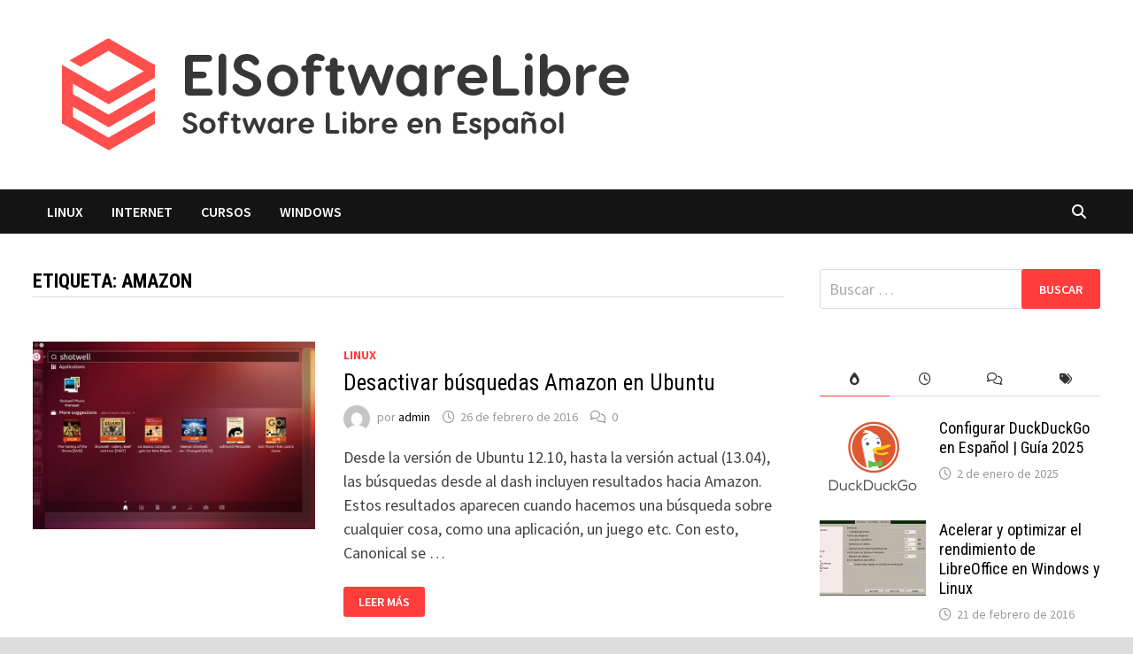

--- FILE ---
content_type: text/html; charset=UTF-8
request_url: https://elsoftwarelibre.com/tag/amazon/
body_size: 23665
content:
<!doctype html>
<html lang="es">
<head>
	<meta charset="UTF-8">
	<meta name="viewport" content="width=device-width, initial-scale=1">
	<link rel="profile" href="https://gmpg.org/xfn/11">

	<title>Etiqueta: amazon - ElSoftwareLibre</title>

<!-- The SEO Framework por Sybre Waaijer -->
<meta name="robots" content="max-snippet:-1,max-image-preview:large,max-video-preview:-1"/>
<link rel="canonical" href="https://elsoftwarelibre.com/tag/amazon/"/>
<meta property="og:type" content="website"/>
<meta property="og:locale" content="es_ES"/>
<meta property="og:site_name" content="ElSoftwareLibre"/>
<meta property="og:title" content="Etiqueta: amazon"/>
<meta property="og:url" content="https://elsoftwarelibre.com/tag/amazon/"/>
<meta property="og:image" content="https://elsoftwarelibre.com/wp-content/uploads/2021/07/esl_logo.png"/>
<meta property="og:image:width" content="706"/>
<meta property="og:image:height" content="158"/>
<meta name="twitter:card" content="summary_large_image"/>
<meta name="twitter:title" content="Etiqueta: amazon"/>
<meta name="twitter:image" content="https://elsoftwarelibre.com/wp-content/uploads/2021/07/esl_logo.png"/>
<script type="application/ld+json">{"@context":"https://schema.org","@graph":[{"@type":"WebSite","@id":"https://elsoftwarelibre.com/#/schema/WebSite","url":"https://elsoftwarelibre.com/","name":"ElSoftwareLibre","description":"Los últimos tutoriales, novedades y aplicaciones Software Libre para Linux en Español","inLanguage":"es","potentialAction":{"@type":"SearchAction","target":{"@type":"EntryPoint","urlTemplate":"https://elsoftwarelibre.com/search/{search_term_string}/"},"query-input":"required name=search_term_string"},"publisher":{"@type":"Organization","@id":"https://elsoftwarelibre.com/#/schema/Organization","name":"ElSoftwareLibre","url":"https://elsoftwarelibre.com/","sameAs":"https://www.youtube.com/@elsoftwarelibre","logo":{"@type":"ImageObject","url":"https://elsoftwarelibre.com/wp-content/uploads/2021/07/esl_logo.png","contentUrl":"https://elsoftwarelibre.com/wp-content/uploads/2021/07/esl_logo.png","width":706,"height":158}}},{"@type":"CollectionPage","@id":"https://elsoftwarelibre.com/tag/amazon/","url":"https://elsoftwarelibre.com/tag/amazon/","name":"Etiqueta: amazon - ElSoftwareLibre","inLanguage":"es","isPartOf":{"@id":"https://elsoftwarelibre.com/#/schema/WebSite"},"breadcrumb":{"@type":"BreadcrumbList","@id":"https://elsoftwarelibre.com/#/schema/BreadcrumbList","itemListElement":[{"@type":"ListItem","position":1,"item":"https://elsoftwarelibre.com/","name":"ElSoftwareLibre"},{"@type":"ListItem","position":2,"name":"Etiqueta: amazon"}]}}]}</script>
<!-- / The SEO Framework por Sybre Waaijer | 8.03ms meta | 1.27ms boot -->

<link rel='dns-prefetch' href='//fonts.googleapis.com'/>
<link rel="alternate" type="application/rss+xml" title="ElSoftwareLibre - Software Libre en Español &raquo; Feed" href="https://elsoftwarelibre.com/feed/"/>
<link rel="alternate" type="application/rss+xml" title="ElSoftwareLibre - Software Libre en Español &raquo; Feed de los comentarios" href="https://elsoftwarelibre.com/comments/feed/"/>
<link rel="alternate" type="application/rss+xml" title="ElSoftwareLibre - Software Libre en Español &raquo; Etiqueta amazon del feed" href="https://elsoftwarelibre.com/tag/amazon/feed/"/>
<style id='wp-img-auto-sizes-contain-inline-css' type='text/css'>img:is([sizes=auto i],[sizes^="auto," i]){contain-intrinsic-size:3000px 1500px}</style>
<style id='wp-emoji-styles-inline-css' type='text/css'>img.wp-smiley,img.emoji{display:inline!important;border:none!important;box-shadow:none!important;height:1em!important;width:1em!important;margin:0 .07em!important;vertical-align:-.1em!important;background:none!important;padding:0!important}</style>
<style id='wp-block-library-inline-css' type='text/css'>:root{--wp-block-synced-color:#7a00df;--wp-block-synced-color--rgb:122 , 0 , 223;--wp-bound-block-color:var(--wp-block-synced-color);--wp-editor-canvas-background:#ddd;--wp-admin-theme-color:#007cba;--wp-admin-theme-color--rgb:0 , 124 , 186;--wp-admin-theme-color-darker-10:#006ba1;--wp-admin-theme-color-darker-10--rgb:0 , 107 , 160.5;--wp-admin-theme-color-darker-20:#005a87;--wp-admin-theme-color-darker-20--rgb:0 , 90 , 135;--wp-admin-border-width-focus:2px}@media (min-resolution:192dpi){:root{--wp-admin-border-width-focus:1.5px}}.wp-element-button{cursor:pointer}:root .has-very-light-gray-background-color{background-color:#eee}:root .has-very-dark-gray-background-color{background-color:#313131}:root .has-very-light-gray-color{color:#eee}:root .has-very-dark-gray-color{color:#313131}:root .has-vivid-green-cyan-to-vivid-cyan-blue-gradient-background{background:linear-gradient(135deg,#00d084,#0693e3)}:root .has-purple-crush-gradient-background{background:linear-gradient(135deg,#34e2e4,#4721fb 50%,#ab1dfe)}:root .has-hazy-dawn-gradient-background{background:linear-gradient(135deg,#faaca8,#dad0ec)}:root .has-subdued-olive-gradient-background{background:linear-gradient(135deg,#fafae1,#67a671)}:root .has-atomic-cream-gradient-background{background:linear-gradient(135deg,#fdd79a,#004a59)}:root .has-nightshade-gradient-background{background:linear-gradient(135deg,#330968,#31cdcf)}:root .has-midnight-gradient-background{background:linear-gradient(135deg,#020381,#2874fc)}:root{--wp--preset--font-size--normal:16px;--wp--preset--font-size--huge:42px}.has-regular-font-size{font-size:1em}.has-larger-font-size{font-size:2.625em}.has-normal-font-size{font-size:var(--wp--preset--font-size--normal)}.has-huge-font-size{font-size:var(--wp--preset--font-size--huge)}.has-text-align-center{text-align:center}.has-text-align-left{text-align:left}.has-text-align-right{text-align:right}.has-fit-text{white-space:nowrap!important}#end-resizable-editor-section{display:none}.aligncenter{clear:both}.items-justified-left{justify-content:flex-start}.items-justified-center{justify-content:center}.items-justified-right{justify-content:flex-end}.items-justified-space-between{justify-content:space-between}.screen-reader-text{border:0;clip-path:inset(50%);height:1px;margin:-1px;overflow:hidden;padding:0;position:absolute;width:1px;word-wrap:normal!important}.screen-reader-text:focus{background-color:#ddd;clip-path:none;color:#444;display:block;font-size:1em;height:auto;left:5px;line-height:normal;padding:15px 23px 14px;text-decoration:none;top:5px;width:auto;z-index:100000}html :where(.has-border-color){border-style:solid}html :where([style*=border-top-color]){border-top-style:solid}html :where([style*=border-right-color]){border-right-style:solid}html :where([style*=border-bottom-color]){border-bottom-style:solid}html :where([style*=border-left-color]){border-left-style:solid}html :where([style*=border-width]){border-style:solid}html :where([style*=border-top-width]){border-top-style:solid}html :where([style*=border-right-width]){border-right-style:solid}html :where([style*=border-bottom-width]){border-bottom-style:solid}html :where([style*=border-left-width]){border-left-style:solid}html :where(img[class*=wp-image-]){height:auto;max-width:100%}:where(figure){margin:0 0 1em}html :where(.is-position-sticky){--wp-admin--admin-bar--position-offset:var(--wp-admin--admin-bar--height,0)}@media screen and (max-width:600px){html :where(.is-position-sticky){--wp-admin--admin-bar--position-offset:0}}</style><style id='global-styles-inline-css' type='text/css'>:root{--wp--preset--aspect-ratio--square:1;--wp--preset--aspect-ratio--4-3: 4/3;--wp--preset--aspect-ratio--3-4: 3/4;--wp--preset--aspect-ratio--3-2: 3/2;--wp--preset--aspect-ratio--2-3: 2/3;--wp--preset--aspect-ratio--16-9: 16/9;--wp--preset--aspect-ratio--9-16: 9/16;--wp--preset--color--black:#000;--wp--preset--color--cyan-bluish-gray:#abb8c3;--wp--preset--color--white:#fff;--wp--preset--color--pale-pink:#f78da7;--wp--preset--color--vivid-red:#cf2e2e;--wp--preset--color--luminous-vivid-orange:#ff6900;--wp--preset--color--luminous-vivid-amber:#fcb900;--wp--preset--color--light-green-cyan:#7bdcb5;--wp--preset--color--vivid-green-cyan:#00d084;--wp--preset--color--pale-cyan-blue:#8ed1fc;--wp--preset--color--vivid-cyan-blue:#0693e3;--wp--preset--color--vivid-purple:#9b51e0;--wp--preset--gradient--vivid-cyan-blue-to-vivid-purple:linear-gradient(135deg,#0693e3 0%,#9b51e0 100%);--wp--preset--gradient--light-green-cyan-to-vivid-green-cyan:linear-gradient(135deg,#7adcb4 0%,#00d082 100%);--wp--preset--gradient--luminous-vivid-amber-to-luminous-vivid-orange:linear-gradient(135deg,#fcb900 0%,#ff6900 100%);--wp--preset--gradient--luminous-vivid-orange-to-vivid-red:linear-gradient(135deg,#ff6900 0%,#cf2e2e 100%);--wp--preset--gradient--very-light-gray-to-cyan-bluish-gray:linear-gradient(135deg,#eee 0%,#a9b8c3 100%);--wp--preset--gradient--cool-to-warm-spectrum:linear-gradient(135deg,#4aeadc 0%,#9778d1 20%,#cf2aba 40%,#ee2c82 60%,#fb6962 80%,#fef84c 100%);--wp--preset--gradient--blush-light-purple:linear-gradient(135deg,#ffceec 0%,#9896f0 100%);--wp--preset--gradient--blush-bordeaux:linear-gradient(135deg,#fecda5 0%,#fe2d2d 50%,#6b003e 100%);--wp--preset--gradient--luminous-dusk:linear-gradient(135deg,#ffcb70 0%,#c751c0 50%,#4158d0 100%);--wp--preset--gradient--pale-ocean:linear-gradient(135deg,#fff5cb 0%,#b6e3d4 50%,#33a7b5 100%);--wp--preset--gradient--electric-grass:linear-gradient(135deg,#caf880 0%,#71ce7e 100%);--wp--preset--gradient--midnight:linear-gradient(135deg,#020381 0%,#2874fc 100%);--wp--preset--font-size--small:13px;--wp--preset--font-size--medium:20px;--wp--preset--font-size--large:36px;--wp--preset--font-size--x-large:42px;--wp--preset--spacing--20:.44rem;--wp--preset--spacing--30:.67rem;--wp--preset--spacing--40:1rem;--wp--preset--spacing--50:1.5rem;--wp--preset--spacing--60:2.25rem;--wp--preset--spacing--70:3.38rem;--wp--preset--spacing--80:5.06rem;--wp--preset--shadow--natural:6px 6px 9px rgba(0,0,0,.2);--wp--preset--shadow--deep:12px 12px 50px rgba(0,0,0,.4);--wp--preset--shadow--sharp:6px 6px 0 rgba(0,0,0,.2);--wp--preset--shadow--outlined:6px 6px 0 -3px #fff , 6px 6px #000;--wp--preset--shadow--crisp:6px 6px 0 #000}:where(.is-layout-flex){gap:.5em}:where(.is-layout-grid){gap:.5em}body .is-layout-flex{display:flex}.is-layout-flex{flex-wrap:wrap;align-items:center}.is-layout-flex > :is(*, div){margin:0}body .is-layout-grid{display:grid}.is-layout-grid > :is(*, div){margin:0}:where(.wp-block-columns.is-layout-flex){gap:2em}:where(.wp-block-columns.is-layout-grid){gap:2em}:where(.wp-block-post-template.is-layout-flex){gap:1.25em}:where(.wp-block-post-template.is-layout-grid){gap:1.25em}.has-black-color{color:var(--wp--preset--color--black)!important}.has-cyan-bluish-gray-color{color:var(--wp--preset--color--cyan-bluish-gray)!important}.has-white-color{color:var(--wp--preset--color--white)!important}.has-pale-pink-color{color:var(--wp--preset--color--pale-pink)!important}.has-vivid-red-color{color:var(--wp--preset--color--vivid-red)!important}.has-luminous-vivid-orange-color{color:var(--wp--preset--color--luminous-vivid-orange)!important}.has-luminous-vivid-amber-color{color:var(--wp--preset--color--luminous-vivid-amber)!important}.has-light-green-cyan-color{color:var(--wp--preset--color--light-green-cyan)!important}.has-vivid-green-cyan-color{color:var(--wp--preset--color--vivid-green-cyan)!important}.has-pale-cyan-blue-color{color:var(--wp--preset--color--pale-cyan-blue)!important}.has-vivid-cyan-blue-color{color:var(--wp--preset--color--vivid-cyan-blue)!important}.has-vivid-purple-color{color:var(--wp--preset--color--vivid-purple)!important}.has-black-background-color{background-color:var(--wp--preset--color--black)!important}.has-cyan-bluish-gray-background-color{background-color:var(--wp--preset--color--cyan-bluish-gray)!important}.has-white-background-color{background-color:var(--wp--preset--color--white)!important}.has-pale-pink-background-color{background-color:var(--wp--preset--color--pale-pink)!important}.has-vivid-red-background-color{background-color:var(--wp--preset--color--vivid-red)!important}.has-luminous-vivid-orange-background-color{background-color:var(--wp--preset--color--luminous-vivid-orange)!important}.has-luminous-vivid-amber-background-color{background-color:var(--wp--preset--color--luminous-vivid-amber)!important}.has-light-green-cyan-background-color{background-color:var(--wp--preset--color--light-green-cyan)!important}.has-vivid-green-cyan-background-color{background-color:var(--wp--preset--color--vivid-green-cyan)!important}.has-pale-cyan-blue-background-color{background-color:var(--wp--preset--color--pale-cyan-blue)!important}.has-vivid-cyan-blue-background-color{background-color:var(--wp--preset--color--vivid-cyan-blue)!important}.has-vivid-purple-background-color{background-color:var(--wp--preset--color--vivid-purple)!important}.has-black-border-color{border-color:var(--wp--preset--color--black)!important}.has-cyan-bluish-gray-border-color{border-color:var(--wp--preset--color--cyan-bluish-gray)!important}.has-white-border-color{border-color:var(--wp--preset--color--white)!important}.has-pale-pink-border-color{border-color:var(--wp--preset--color--pale-pink)!important}.has-vivid-red-border-color{border-color:var(--wp--preset--color--vivid-red)!important}.has-luminous-vivid-orange-border-color{border-color:var(--wp--preset--color--luminous-vivid-orange)!important}.has-luminous-vivid-amber-border-color{border-color:var(--wp--preset--color--luminous-vivid-amber)!important}.has-light-green-cyan-border-color{border-color:var(--wp--preset--color--light-green-cyan)!important}.has-vivid-green-cyan-border-color{border-color:var(--wp--preset--color--vivid-green-cyan)!important}.has-pale-cyan-blue-border-color{border-color:var(--wp--preset--color--pale-cyan-blue)!important}.has-vivid-cyan-blue-border-color{border-color:var(--wp--preset--color--vivid-cyan-blue)!important}.has-vivid-purple-border-color{border-color:var(--wp--preset--color--vivid-purple)!important}.has-vivid-cyan-blue-to-vivid-purple-gradient-background{background:var(--wp--preset--gradient--vivid-cyan-blue-to-vivid-purple)!important}.has-light-green-cyan-to-vivid-green-cyan-gradient-background{background:var(--wp--preset--gradient--light-green-cyan-to-vivid-green-cyan)!important}.has-luminous-vivid-amber-to-luminous-vivid-orange-gradient-background{background:var(--wp--preset--gradient--luminous-vivid-amber-to-luminous-vivid-orange)!important}.has-luminous-vivid-orange-to-vivid-red-gradient-background{background:var(--wp--preset--gradient--luminous-vivid-orange-to-vivid-red)!important}.has-very-light-gray-to-cyan-bluish-gray-gradient-background{background:var(--wp--preset--gradient--very-light-gray-to-cyan-bluish-gray)!important}.has-cool-to-warm-spectrum-gradient-background{background:var(--wp--preset--gradient--cool-to-warm-spectrum)!important}.has-blush-light-purple-gradient-background{background:var(--wp--preset--gradient--blush-light-purple)!important}.has-blush-bordeaux-gradient-background{background:var(--wp--preset--gradient--blush-bordeaux)!important}.has-luminous-dusk-gradient-background{background:var(--wp--preset--gradient--luminous-dusk)!important}.has-pale-ocean-gradient-background{background:var(--wp--preset--gradient--pale-ocean)!important}.has-electric-grass-gradient-background{background:var(--wp--preset--gradient--electric-grass)!important}.has-midnight-gradient-background{background:var(--wp--preset--gradient--midnight)!important}.has-small-font-size{font-size:var(--wp--preset--font-size--small)!important}.has-medium-font-size{font-size:var(--wp--preset--font-size--medium)!important}.has-large-font-size{font-size:var(--wp--preset--font-size--large)!important}.has-x-large-font-size{font-size:var(--wp--preset--font-size--x-large)!important}</style>

<style id='classic-theme-styles-inline-css' type='text/css'>.wp-block-button__link{color:#fff;background-color:#32373c;border-radius:9999px;box-shadow:none;text-decoration:none;padding:calc(.667em + 2px) calc(1.333em + 2px);font-size:1.125em}.wp-block-file__button{background:#32373c;color:#fff;text-decoration:none}</style>
<link rel='stylesheet' id='font-awesome-css' href='https://elsoftwarelibre.com/wp-content/themes/bam/assets/fonts/css/A.all.min.css,qver=6.7.2.pagespeed.cf.ZG3jxpjkLO.css' type='text/css' media='all'/>
<link rel='stylesheet' id='bam-style-css' href='https://elsoftwarelibre.com/wp-content/themes/bam/A.style.css,qver=1.3.5.pagespeed.cf.A_8pI1TJGh.css' type='text/css' media='all'/>
<link rel='stylesheet' id='bam-google-fonts-css' href='https://fonts.googleapis.com/css?family=Source+Sans+Pro%3A100%2C200%2C300%2C400%2C500%2C600%2C700%2C800%2C900%2C100i%2C200i%2C300i%2C400i%2C500i%2C600i%2C700i%2C800i%2C900i|Roboto+Condensed%3A100%2C200%2C300%2C400%2C500%2C600%2C700%2C800%2C900%2C100i%2C200i%2C300i%2C400i%2C500i%2C600i%2C700i%2C800i%2C900i%26subset%3Dlatin' type='text/css' media='all'/>
<link rel="https://api.w.org/" href="https://elsoftwarelibre.com/wp-json/"/><link rel="alternate" title="JSON" type="application/json" href="https://elsoftwarelibre.com/wp-json/wp/v2/tags/28"/><link rel="EditURI" type="application/rsd+xml" title="RSD" href="https://elsoftwarelibre.com/xmlrpc.php?rsd"/>
<!-- Google tag (gtag.js) -->
<script async src="https://www.googletagmanager.com/gtag/js?id=G-SJYWB1XHTQ"></script>
<script>window.dataLayer=window.dataLayer||[];function gtag(){dataLayer.push(arguments);}gtag('js',new Date());gtag('config','G-SJYWB1XHTQ');</script>		<style type="text/css">.site-title,.site-description{position:absolute;clip:rect(1px,1px,1px,1px);display:none}</style>
		<link rel="icon" href="https://elsoftwarelibre.com/wp-content/uploads/2021/07/xicon.png.pagespeed.ic.tH4X13-74x.webp" sizes="32x32"/>
<link rel="icon" href="https://elsoftwarelibre.com/wp-content/uploads/2021/07/xicon.png.pagespeed.ic.tH4X13-74x.webp" sizes="192x192"/>
<link rel="apple-touch-icon" href="https://elsoftwarelibre.com/wp-content/uploads/2021/07/xicon.png.pagespeed.ic.tH4X13-74x.webp"/>
<meta name="msapplication-TileImage" content="https://elsoftwarelibre.com/wp-content/uploads/2021/07/icon.png"/>

		<style type="text/css" id="theme-custom-css">blockquote{border-left:4px solid #ff3d3d}button,input[type="button"],input[type="reset"],input[type="submit"]{background:#ff3d3d}.wp-block-search .wp-block-search__button{background:#ff3d3d}.bam-readmore{background:#ff3d3d}.site-title a,.site-description{color:#ff3d3d}.site-header.default-style .main-navigation ul li a:hover{color:#ff3d3d}.site-header.default-style .main-navigation ul ul li a:hover{background:#ff3d3d}.site-header.default-style .main-navigation .current_page_item>a,.site-header.default-style .main-navigation .current-menu-item>a,.site-header.default-style .main-navigation .current_page_ancestor>a,.site-header.default-style .main-navigation .current-menu-ancestor>a{color:#ff3d3d}.site-header.horizontal-style .main-navigation ul li a:hover{color:#ff3d3d}.site-header.horizontal-style .main-navigation ul ul li a:hover{background:#ff3d3d}.site-header.horizontal-style .main-navigation .current_page_item>a,.site-header.horizontal-style .main-navigation .current-menu-item>a,.site-header.horizontal-style .main-navigation .current_page_ancestor>a,.site-header.horizontal-style .main-navigation .current-menu-ancestor>a{color:#ff3d3d}.posts-navigation .nav-previous a:hover,.posts-navigation .nav-next a:hover{color:#ff3d3d}.post-navigation .nav-previous .post-title:hover,.post-navigation .nav-next .post-title:hover{color:#ff3d3d}.pagination .page-numbers.current{background:#ff3d3d;border:1px solid #ff3d3d;color:#fff}.pagination a.page-numbers:hover{background:#ff3d3d;border:1px solid #ff3d3d}.widget a:hover,.widget ul li a:hover{color:#ff3d3d}li.bm-tab.th-ui-state-active a{border-bottom:1px solid #ff3d3d}.footer-widget-area .widget a:hover{color:#ff3d3d}.bms-title a:hover{color:#ff3d3d}.bam-entry .entry-title a:hover{color:#ff3d3d}.related-post-meta a:hover,.entry-meta a:hover{color:#ff3d3d}.related-post-meta .byline a:hover,.entry-meta .byline a:hover{color:#ff3d3d}.cat-links a{color:#ff3d3d}.tags-links a:hover{background:#ff3d3d}.related-post-title a:hover{color:#ff3d3d}.author-posts-link:hover{color:#ff3d3d}.comment-author a{color:#ff3d3d}.comment-metadata a:hover,.comment-metadata a:focus,.pingback .comment-edit-link:hover,.pingback .comment-edit-link:focus{color:#ff3d3d}.comment-reply-link:hover,.comment-reply-link:focus{background:#ff3d3d}.comment-notes a:hover,.comment-awaiting-moderation a:hover,.logged-in-as a:hover,.form-allowed-tags a:hover{color:#ff3d3d}.required{color:#ff3d3d}.comment-reply-title small a:before{color:#ff3d3d}.wp-block-quote{border-left:4px solid #ff3d3d}.wp-block-quote[style*="text-align:right"],.wp-block-quote[style*="text-align: right"]{border-right:4px solid #ff3d3d}.site-info a:hover{color:#ff3d3d}#bam-tags a,.widget_tag_cloud .tagcloud a{background:#ff3d3d}.page-content a:hover,.entry-content a:hover{color:#00aeef}button,input[type="button"],input[type="reset"],input[type="submit"],.wp-block-search .wp-block-search__button,.bam-readmore{background:#ff3d3d}body.boxed-layout.custom-background,body.boxed-layout{background-color:#ddd}body.boxed-layout.custom-background.separate-containers,body.boxed-layout.separate-containers{background-color:#ddd}body.wide-layout.custom-background.separate-containers,body.wide-layout.separate-containers{background-color:#eee}.related-post-meta .byline a:hover,.entry-meta .byline a:hover,.related-post-meta a:hover,.entry-meta a:hover{color:#ff3d3d}</style>

	</head>

<body class="archive tag tag-amazon tag-28 wp-custom-logo wp-embed-responsive wp-theme-bam hfeed boxed-layout right-sidebar one-container">



<div id="page" class="site">
	<a class="skip-link screen-reader-text" href="#content">Saltar al contenido</a>

	
	


<header id="masthead" class="site-header default-style">

    
    

<div id="site-header-inner" class="clearfix container left-logo">

    <div class="site-branding">
    <div class="site-branding-inner">

                    <div class="site-logo-image"><a href="https://elsoftwarelibre.com/" class="custom-logo-link" rel="home"><img width="706" height="158" src="https://elsoftwarelibre.com/wp-content/uploads/2021/07/xesl_logo.png.pagespeed.ic.A8bWumWiPt.webp" class="custom-logo" alt="ElSoftwareLibre &#8211; Software Libre en Español" decoding="async" fetchpriority="high" srcset="https://elsoftwarelibre.com/wp-content/uploads/2021/07/xesl_logo.png.pagespeed.ic.A8bWumWiPt.webp 706w, https://elsoftwarelibre.com/wp-content/uploads/2021/07/xesl_logo-300x67.png.pagespeed.ic.Fii6KZ2M_x.webp 300w, https://elsoftwarelibre.com/wp-content/uploads/2021/07/xesl_logo-700x158.png.pagespeed.ic.yEADB6DVrb.webp 700w" sizes="(max-width: 706px) 100vw, 706px"/></a></div>
        
        <div class="site-branding-text">
                            <p class="site-title"><a href="https://elsoftwarelibre.com/" rel="home">ElSoftwareLibre &#8211; Software Libre en Español</a></p>
                                <p class="site-description">Los últimos tutoriales, novedades y aplicaciones Software Libre para Linux en Español</p>
                    </div><!-- .site-branding-text -->

    </div><!-- .site-branding-inner -->
</div><!-- .site-branding -->
        
</div><!-- #site-header-inner -->



<nav id="site-navigation" class="main-navigation">

    <div id="site-navigation-inner" class="container align-left show-search">
        
        <div class="menu-categorias-container"><ul id="primary-menu" class="menu"><li id="menu-item-5188" class="menu-item menu-item-type-taxonomy menu-item-object-category menu-item-5188"><a href="https://elsoftwarelibre.com/category/linux/">Linux</a></li>
<li id="menu-item-2471" class="menu-item menu-item-type-taxonomy menu-item-object-category menu-item-2471"><a href="https://elsoftwarelibre.com/category/internet/">Internet</a></li>
<li id="menu-item-4692" class="menu-item menu-item-type-taxonomy menu-item-object-category menu-item-4692"><a href="https://elsoftwarelibre.com/category/cursos/">Cursos</a></li>
<li id="menu-item-2469" class="menu-item menu-item-type-taxonomy menu-item-object-category menu-item-2469"><a href="https://elsoftwarelibre.com/category/windows/">Windows</a></li>
</ul></div><div class="bam-search-button-icon">
    <i class="fas fa-search" aria-hidden="true"></i>
</div>
<div class="bam-search-box-container">
    <div class="bam-search-box">
        <form role="search" method="get" class="search-form" action="https://elsoftwarelibre.com/">
				<label>
					<span class="screen-reader-text">Buscar:</span>
					<input type="search" class="search-field" placeholder="Buscar &hellip;" value="" name="s"/>
				</label>
				<input type="submit" class="search-submit" value="Buscar"/>
			</form>    </div><!-- th-search-box -->
</div><!-- .th-search-box-container -->

        <button class="menu-toggle" aria-controls="primary-menu" aria-expanded="false" data-toggle-target=".mobile-navigation"><i class="fas fa-bars"></i>Menú</button>
        
    </div><!-- .container -->
    
</nav><!-- #site-navigation -->
<div class="mobile-dropdown">
    <nav class="mobile-navigation">
        <div class="menu-categorias-container"><ul id="primary-menu-mobile" class="menu"><li class="menu-item menu-item-type-taxonomy menu-item-object-category menu-item-5188"><a href="https://elsoftwarelibre.com/category/linux/">Linux</a></li>
<li class="menu-item menu-item-type-taxonomy menu-item-object-category menu-item-2471"><a href="https://elsoftwarelibre.com/category/internet/">Internet</a></li>
<li class="menu-item menu-item-type-taxonomy menu-item-object-category menu-item-4692"><a href="https://elsoftwarelibre.com/category/cursos/">Cursos</a></li>
<li class="menu-item menu-item-type-taxonomy menu-item-object-category menu-item-2469"><a href="https://elsoftwarelibre.com/category/windows/">Windows</a></li>
</ul></div>    </nav>
</div>

    
         
</header><!-- #masthead -->


	
	<div id="content" class="site-content">
		<div class="container">

	
	<div id="primary" class="content-area">

		
		<main id="main" class="site-main">

			
				<header class="page-header">
					<h1 class="page-title">Etiqueta: <span>amazon</span></h1>				</header><!-- .page-header -->

					
			
			<div id="blog-entries" class="blog-wrap clearfix list-style">

				
				
				
					
					

<article id="post-1823" class="bam-entry clearfix list-entry post-1823 post type-post status-publish format-standard has-post-thumbnail hentry category-linux tag-amazon tag-linux tag-ubuntu">

	
	<div class="blog-entry-inner clearfix">

		
				
		<div class="post-thumbnail">
			<a href="https://elsoftwarelibre.com/desactivar-busquedas-amazon-en-ubuntu/" aria-hidden="true" tabindex="-1">
				<img width="700" height="465" src="https://elsoftwarelibre.com/wp-content/uploads/2016/02/xbusquedas_amazon_ubuntu-700x465.jpg.pagespeed.ic.-d1a7hCziw.webp" class="attachment-bam-list size-bam-list wp-post-image" alt="Desactivar búsquedas Amazon en Ubuntu" decoding="async"/>			</a>
		</div>

		
		<div class="blog-entry-content">

			
			<div class="category-list">
				<span class="cat-links"><a href="https://elsoftwarelibre.com/category/linux/" rel="category tag">Linux</a></span>			</div><!-- .category-list -->

			<header class="entry-header">
				<h2 class="entry-title"><a href="https://elsoftwarelibre.com/desactivar-busquedas-amazon-en-ubuntu/" rel="bookmark">Desactivar búsquedas Amazon en Ubuntu</a></h2>					<div class="entry-meta">
						<span class="byline"> <img class="author-photo" alt="admin" src="https://secure.gravatar.com/avatar/638aef9a762691091938735ba1297c318f6a2ea82df2a72046f1abd579d763d0?s=96&#038;d=mm&#038;r=g"/>por <span class="author vcard"><a class="url fn n" href="https://elsoftwarelibre.com/author/admin/">admin</a></span></span><span class="posted-on"><i class="far fa-clock"></i><a href="https://elsoftwarelibre.com/desactivar-busquedas-amazon-en-ubuntu/" rel="bookmark"><time class="entry-date published updated" datetime="2016-02-26T23:41:31+01:00">26 de febrero de 2016</time></a></span><span class="comments-link"><i class="far fa-comments"></i><a href="https://elsoftwarelibre.com/desactivar-busquedas-amazon-en-ubuntu/#respond">0</a></span>					</div><!-- .entry-meta -->
							</header><!-- .entry-header -->

			
			
			<div class="entry-summary">
				<p>Desde la versión de Ubuntu 12.10, hasta la versión actual (13.04), las búsquedas desde al dash incluyen resultados hacia Amazon. Estos resultados aparecen cuando hacemos una búsqueda sobre cualquier cosa, como una aplicación, un juego etc. Con esto, Canonical se &hellip; </p>
					<div class="entry-readmore">
						<a href="https://elsoftwarelibre.com/desactivar-busquedas-amazon-en-ubuntu/" class="bam-readmore">
							<span class="screen-reader-text">Desactivar búsquedas Amazon en Ubuntu</span>							Leer más						</a>
					</div>
							</div><!-- .entry-summary -->

			
			<footer class="entry-footer">
							</footer><!-- .entry-footer -->

		</div><!-- .blog-entry-content -->

		
	</div><!-- .blog-entry-inner -->

</article><!-- #post-1823 -->

					
				
			</div><!-- #blog-entries -->

			
			
		</main><!-- #main -->

		
	</div><!-- #primary -->

	


<aside id="secondary" class="widget-area">

	
	<section id="search-2" class="widget widget_search"><form role="search" method="get" class="search-form" action="https://elsoftwarelibre.com/">
				<label>
					<span class="screen-reader-text">Buscar:</span>
					<input type="search" class="search-field" placeholder="Buscar &hellip;" value="" name="s"/>
				</label>
				<input type="submit" class="search-submit" value="Buscar"/>
			</form></section><section id="bam_tabbed_widget-3" class="widget widget_bam_tabbed_widget">
		<div class="bm-tabs-wdt">

		<ul class="bm-tab-nav">
			<li class="bm-tab"><a class="bm-tab-anchor" aria-label="popular-posts" href="#bam-popular"><i class="fas fa-burn"></i></a></li>
			<li class="bm-tab"><a class="bm-tab-anchor" aria-label="recent-posts" href="#bam-recent"><i class="far fa-clock"></i></a></li>
			<li class="bm-tab"><a class="bm-tab-anchor" aria-label="comments" href="#bam-comments"><i class="far fa-comments"></i></a></li>
			<li class="bm-tab"><a class="bm-tab-anchor" aria-label="post-tags" href="#bam-tags"><i class="fas fa-tags"></i></a></li>
		</ul>

		<div class="tab-content clearfix">
			<div id="bam-popular">
										<div class="bms-post clearfix">
															<div class="bms-thumb">
									<a href="https://elsoftwarelibre.com/configurar-duckduckgo-en-espanol-alternativa-a-google/" title="Configurar DuckDuckGo en Español | Guía 2025"><img width="120" height="85" src="https://elsoftwarelibre.com/wp-content/uploads/2016/02/xduckduckgo_logo-120x85.png.pagespeed.ic.qVRSndRKbP.webp" class="attachment-bam-small size-bam-small wp-post-image" alt="" decoding="async" loading="lazy"/></a>
								</div>
														<div class="bms-details">
								<h3 class="bms-title"><a href="https://elsoftwarelibre.com/configurar-duckduckgo-en-espanol-alternativa-a-google/" rel="bookmark">Configurar DuckDuckGo en Español | Guía 2025</a></h3>								<div class="entry-meta"><span class="posted-on"><i class="far fa-clock"></i><a href="https://elsoftwarelibre.com/configurar-duckduckgo-en-espanol-alternativa-a-google/" rel="bookmark"><time class="entry-date published sm-hu" datetime="2025-01-02T21:07:00+01:00">2 de enero de 2025</time><time class="updated" datetime="2025-01-02T22:45:11+01:00">2 de enero de 2025</time></a></span></div>
							</div>
						</div>
											<div class="bms-post clearfix">
															<div class="bms-thumb">
									<a href="https://elsoftwarelibre.com/acelerar-y-optimizar-el-rendimiento-de-libreoffice-en-windows-y-linux/" title="Acelerar y optimizar el rendimiento de LibreOffice en Windows y Linux"><img src="[data-uri]" class="attachment-bam-small size-bam-small wp-post-image" alt="" decoding="async" loading="lazy"/></a>
								</div>
														<div class="bms-details">
								<h3 class="bms-title"><a href="https://elsoftwarelibre.com/acelerar-y-optimizar-el-rendimiento-de-libreoffice-en-windows-y-linux/" rel="bookmark">Acelerar y optimizar el rendimiento de LibreOffice en Windows y Linux</a></h3>								<div class="entry-meta"><span class="posted-on"><i class="far fa-clock"></i><a href="https://elsoftwarelibre.com/acelerar-y-optimizar-el-rendimiento-de-libreoffice-en-windows-y-linux/" rel="bookmark"><time class="entry-date published sm-hu" datetime="2016-02-21T14:45:40+01:00">21 de febrero de 2016</time><time class="updated" datetime="2022-12-12T11:45:45+01:00">12 de diciembre de 2022</time></a></span></div>
							</div>
						</div>
											<div class="bms-post clearfix">
															<div class="bms-thumb">
									<a href="https://elsoftwarelibre.com/liberar-memoria-ram-en-linux-desde-la-terminal/" title="Liberar memoria RAM en Linux desde la terminal"><img src="[data-uri]" class="attachment-bam-small size-bam-small wp-post-image" alt="" decoding="async" loading="lazy"/></a>
								</div>
														<div class="bms-details">
								<h3 class="bms-title"><a href="https://elsoftwarelibre.com/liberar-memoria-ram-en-linux-desde-la-terminal/" rel="bookmark">Liberar memoria RAM en Linux desde la terminal</a></h3>								<div class="entry-meta"><span class="posted-on"><i class="far fa-clock"></i><a href="https://elsoftwarelibre.com/liberar-memoria-ram-en-linux-desde-la-terminal/" rel="bookmark"><time class="entry-date published sm-hu" datetime="2016-02-24T11:08:43+01:00">24 de febrero de 2016</time><time class="updated" datetime="2024-11-23T11:48:24+01:00">23 de noviembre de 2024</time></a></span></div>
							</div>
						</div>
											<div class="bms-post clearfix">
															<div class="bms-thumb">
									<a href="https://elsoftwarelibre.com/compartir-archivos-con-minidlna-en-linux/" title="Compartir archivos con MiniDLNA en Linux"><img src="[data-uri]" class="attachment-bam-small size-bam-small wp-post-image" alt="" decoding="async" loading="lazy"/></a>
								</div>
														<div class="bms-details">
								<h3 class="bms-title"><a href="https://elsoftwarelibre.com/compartir-archivos-con-minidlna-en-linux/" rel="bookmark">Compartir archivos con MiniDLNA en Linux</a></h3>								<div class="entry-meta"><span class="posted-on"><i class="far fa-clock"></i><a href="https://elsoftwarelibre.com/compartir-archivos-con-minidlna-en-linux/" rel="bookmark"><time class="entry-date published sm-hu" datetime="2022-12-10T14:10:26+01:00">10 de diciembre de 2022</time><time class="updated" datetime="2022-12-10T14:10:27+01:00">10 de diciembre de 2022</time></a></span></div>
							</div>
						</div>
											<div class="bms-post clearfix">
															<div class="bms-thumb">
									<a href="https://elsoftwarelibre.com/medir-nuestra-velocidad-de-internet-en-linux-desde-la-terminal/" title="Cómo medir la velocidad de internet en Linux"><img src="[data-uri]" class="attachment-bam-small size-bam-small wp-post-image" alt="" decoding="async" loading="lazy"/></a>
								</div>
														<div class="bms-details">
								<h3 class="bms-title"><a href="https://elsoftwarelibre.com/medir-nuestra-velocidad-de-internet-en-linux-desde-la-terminal/" rel="bookmark">Cómo medir la velocidad de internet en Linux</a></h3>								<div class="entry-meta"><span class="posted-on"><i class="far fa-clock"></i><a href="https://elsoftwarelibre.com/medir-nuestra-velocidad-de-internet-en-linux-desde-la-terminal/" rel="bookmark"><time class="entry-date published sm-hu" datetime="2022-12-10T15:10:12+01:00">10 de diciembre de 2022</time><time class="updated" datetime="2022-12-10T15:10:13+01:00">10 de diciembre de 2022</time></a></span></div>
							</div>
						</div>
								</div><!-- .tab-pane #bam-popular -->

			<div id="bam-recent">
										<div class="bms-post clearfix">
															<div class="bms-thumb">
									<a href="https://elsoftwarelibre.com/linux-mint-22-1-xia-al-descubierto-sus-novedades/" title="Linux Mint 22.1 «Xia» al descubierto, sus novedades"><img src="[data-uri]" class="attachment-bam-small size-bam-small wp-post-image" alt="Linux Mint 22.1 escritorio" decoding="async" loading="lazy"/></a>
								</div>
														<div class="bms-details">
								<h3 class="bms-title"><a href="https://elsoftwarelibre.com/linux-mint-22-1-xia-al-descubierto-sus-novedades/" rel="bookmark">Linux Mint 22.1 «Xia» al descubierto, sus novedades</a></h3>								<div class="entry-meta"><span class="posted-on"><i class="far fa-clock"></i><a href="https://elsoftwarelibre.com/linux-mint-22-1-xia-al-descubierto-sus-novedades/" rel="bookmark"><time class="entry-date published sm-hu" datetime="2025-06-14T08:30:36+01:00">14 de junio de 2025</time><time class="updated" datetime="2025-06-14T08:30:37+01:00">14 de junio de 2025</time></a></span></div>
							</div>
						</div>
											<div class="bms-post clearfix">
															<div class="bms-thumb">
									<a href="https://elsoftwarelibre.com/tu-sistema-tiene-commands-y-queries-pero-eso-es-cqrs/" title="Tu sistema tiene commands y queries… pero ¿eso es CQRS?"><img width="120" height="85" src="https://elsoftwarelibre.com/wp-content/uploads/2025/05/xefd8f6f3-6726-4d65-ae01-b225164a0f34-120x85.png.pagespeed.ic.TSli8SWysx.webp" class="attachment-bam-small size-bam-small wp-post-image" alt="Ejemplo de read model y write model en CQRS" decoding="async" loading="lazy"/></a>
								</div>
														<div class="bms-details">
								<h3 class="bms-title"><a href="https://elsoftwarelibre.com/tu-sistema-tiene-commands-y-queries-pero-eso-es-cqrs/" rel="bookmark">Tu sistema tiene commands y queries… pero ¿eso es CQRS?</a></h3>								<div class="entry-meta"><span class="posted-on"><i class="far fa-clock"></i><a href="https://elsoftwarelibre.com/tu-sistema-tiene-commands-y-queries-pero-eso-es-cqrs/" rel="bookmark"><time class="entry-date published sm-hu" datetime="2025-05-31T08:57:41+01:00">31 de mayo de 2025</time><time class="updated" datetime="2025-05-31T08:57:42+01:00">31 de mayo de 2025</time></a></span></div>
							</div>
						</div>
											<div class="bms-post clearfix">
															<div class="bms-thumb">
									<a href="https://elsoftwarelibre.com/diseno-de-software-cuando-la-base-de-datos-secuestra-el-dominio/" title="Diseño de software: cuando la base de datos secuestra el dominio"><img width="120" height="85" src="https://elsoftwarelibre.com/wp-content/uploads/2025/05/xdatabase-vs-domain-model-120x85.png.pagespeed.ic.edUkl3Lh5z.webp" class="attachment-bam-small size-bam-small wp-post-image" alt="Database first vs domain first" decoding="async" loading="lazy"/></a>
								</div>
														<div class="bms-details">
								<h3 class="bms-title"><a href="https://elsoftwarelibre.com/diseno-de-software-cuando-la-base-de-datos-secuestra-el-dominio/" rel="bookmark">Diseño de software: cuando la base de datos secuestra el dominio</a></h3>								<div class="entry-meta"><span class="posted-on"><i class="far fa-clock"></i><a href="https://elsoftwarelibre.com/diseno-de-software-cuando-la-base-de-datos-secuestra-el-dominio/" rel="bookmark"><time class="entry-date published sm-hu" datetime="2025-05-24T09:20:57+01:00">24 de mayo de 2025</time><time class="updated" datetime="2025-05-24T09:31:14+01:00">24 de mayo de 2025</time></a></span></div>
							</div>
						</div>
											<div class="bms-post clearfix">
															<div class="bms-thumb">
									<a href="https://elsoftwarelibre.com/como-aprender-javascript-de-forma-practica-en-2025/" title="Cómo Aprender JavaScript de Forma Práctica en 2025"><img src="[data-uri]" class="attachment-bam-small size-bam-small wp-post-image" alt="Javascript Logo" decoding="async" loading="lazy"/></a>
								</div>
														<div class="bms-details">
								<h3 class="bms-title"><a href="https://elsoftwarelibre.com/como-aprender-javascript-de-forma-practica-en-2025/" rel="bookmark">Cómo Aprender JavaScript de Forma Práctica en 2025</a></h3>								<div class="entry-meta"><span class="posted-on"><i class="far fa-clock"></i><a href="https://elsoftwarelibre.com/como-aprender-javascript-de-forma-practica-en-2025/" rel="bookmark"><time class="entry-date published sm-hu" datetime="2025-02-28T18:00:00+01:00">28 de febrero de 2025</time><time class="updated" datetime="2025-01-14T14:21:07+01:00">14 de enero de 2025</time></a></span></div>
							</div>
						</div>
											<div class="bms-post clearfix">
															<div class="bms-thumb">
									<a href="https://elsoftwarelibre.com/introduccion-a-docker-guia-para-usuarios-linux/" title="Introducción a Docker: Guía para usuarios Linux"><img width="120" height="85" src="https://elsoftwarelibre.com/wp-content/uploads/2024/12/xdocker_logo-120x85.png.pagespeed.ic.oyMMscy68O.webp" class="attachment-bam-small size-bam-small wp-post-image" alt="" decoding="async" loading="lazy"/></a>
								</div>
														<div class="bms-details">
								<h3 class="bms-title"><a href="https://elsoftwarelibre.com/introduccion-a-docker-guia-para-usuarios-linux/" rel="bookmark">Introducción a Docker: Guía para usuarios Linux</a></h3>								<div class="entry-meta"><span class="posted-on"><i class="far fa-clock"></i><a href="https://elsoftwarelibre.com/introduccion-a-docker-guia-para-usuarios-linux/" rel="bookmark"><time class="entry-date published sm-hu" datetime="2025-02-17T08:00:00+01:00">17 de febrero de 2025</time><time class="updated" datetime="2025-01-05T19:26:41+01:00">5 de enero de 2025</time></a></span></div>
							</div>
						</div>
								</div><!-- .tab-pane #bam-recent -->

			<div id="bam-comments">
											<div class="bmw-comment">
								<figure class="bmw_avatar">
									<a href="https://elsoftwarelibre.com/como-instalar-y-usar-el-servidor-multimedia-plex-en-linux/#comment-70672">
										<img alt='' src='https://secure.gravatar.com/avatar/638aef9a762691091938735ba1297c318f6a2ea82df2a72046f1abd579d763d0?s=50&#038;d=mm&#038;r=g' srcset='https://secure.gravatar.com/avatar/638aef9a762691091938735ba1297c318f6a2ea82df2a72046f1abd579d763d0?s=100&#038;d=mm&#038;r=g 2x' class='avatar avatar-50 photo' height='50' width='50' loading='lazy' decoding='async'/>     
									</a>                               
								</figure> 
								<div class="bmw-comm-content">
									<a href="https://elsoftwarelibre.com/como-instalar-y-usar-el-servidor-multimedia-plex-en-linux/#comment-70672">
										<span class="bmw-comment-author">admin </span> - <span class="bam_comment_post">Cómo instalar y usar el servidor multimedia Plex en Linux</span>
									</a>
									<p class="bmw-comment">
										Eso que comentas es muy común cuando tienes el contenido en un disco distinto al del sistema. No hace falta&hellip;									</p>
								</div>
							</div>
													<div class="bmw-comment">
								<figure class="bmw_avatar">
									<a href="https://elsoftwarelibre.com/como-instalar-y-usar-el-servidor-multimedia-plex-en-linux/#comment-70029">
										<img alt='' src='https://secure.gravatar.com/avatar/bb7f8de80dd7f8a5d568680987072ec6c9cf0874053a2574de222d71c8467cbb?s=50&#038;d=mm&#038;r=g' srcset='https://secure.gravatar.com/avatar/bb7f8de80dd7f8a5d568680987072ec6c9cf0874053a2574de222d71c8467cbb?s=100&#038;d=mm&#038;r=g 2x' class='avatar avatar-50 photo' height='50' width='50' loading='lazy' decoding='async'/>     
									</a>                               
								</figure> 
								<div class="bmw-comm-content">
									<a href="https://elsoftwarelibre.com/como-instalar-y-usar-el-servidor-multimedia-plex-en-linux/#comment-70029">
										<span class="bmw-comment-author">fermin </span> - <span class="bam_comment_post">Cómo instalar y usar el servidor multimedia Plex en Linux</span>
									</a>
									<p class="bmw-comment">
										¡Hola! Interesante video, pero el problema se da cuando trato de poner la carpeta "películas" en la dirección que se&hellip;									</p>
								</div>
							</div>
													<div class="bmw-comment">
								<figure class="bmw_avatar">
									<a href="https://elsoftwarelibre.com/configurar-duckduckgo-en-espanol-alternativa-a-google/#comment-68021">
										<img alt='' src='https://secure.gravatar.com/avatar/f1b44ecb2ff73f4af5ed9cabe6c1c7691efed73cbd9541eb8e48d3c18e2065b8?s=50&#038;d=mm&#038;r=g' srcset='https://secure.gravatar.com/avatar/f1b44ecb2ff73f4af5ed9cabe6c1c7691efed73cbd9541eb8e48d3c18e2065b8?s=100&#038;d=mm&#038;r=g 2x' class='avatar avatar-50 photo' height='50' width='50' loading='lazy' decoding='async'/>     
									</a>                               
								</figure> 
								<div class="bmw-comm-content">
									<a href="https://elsoftwarelibre.com/configurar-duckduckgo-en-espanol-alternativa-a-google/#comment-68021">
										<span class="bmw-comment-author">Frajamarcu </span> - <span class="bam_comment_post">Configurar DuckDuckGo en Español | Guía 2025</span>
									</a>
									<p class="bmw-comment">
										Hola, no se trata de ser pendejo. Si escoges Google Chrome puedes coger páginas en cualquier idioma y te las&hellip;									</p>
								</div>
							</div>
													<div class="bmw-comment">
								<figure class="bmw_avatar">
									<a href="https://elsoftwarelibre.com/como-instalar-linux-mint-22-en-espanol/#comment-59956">
										<img alt='' src='https://secure.gravatar.com/avatar/638aef9a762691091938735ba1297c318f6a2ea82df2a72046f1abd579d763d0?s=50&#038;d=mm&#038;r=g' srcset='https://secure.gravatar.com/avatar/638aef9a762691091938735ba1297c318f6a2ea82df2a72046f1abd579d763d0?s=100&#038;d=mm&#038;r=g 2x' class='avatar avatar-50 photo' height='50' width='50' loading='lazy' decoding='async'/>     
									</a>                               
								</figure> 
								<div class="bmw-comm-content">
									<a href="https://elsoftwarelibre.com/como-instalar-linux-mint-22-en-espanol/#comment-59956">
										<span class="bmw-comment-author">admin </span> - <span class="bam_comment_post">Cómo instalar Linux Mint 22 en Español</span>
									</a>
									<p class="bmw-comment">
										Hola Karl, gracias por tu comentario. Ese modelo de Lenovo suele dar problemas si tiene activado el modo "Intel VMD"&hellip;									</p>
								</div>
							</div>
													<div class="bmw-comment">
								<figure class="bmw_avatar">
									<a href="https://elsoftwarelibre.com/como-instalar-linux-mint-22-en-espanol/#comment-59112">
										<img alt='' src='https://secure.gravatar.com/avatar/dc4f0680a828b04e7b50b491da043279462c03c7d2738ec981dec07233c39c7f?s=50&#038;d=mm&#038;r=g' srcset='https://secure.gravatar.com/avatar/dc4f0680a828b04e7b50b491da043279462c03c7d2738ec981dec07233c39c7f?s=100&#038;d=mm&#038;r=g 2x' class='avatar avatar-50 photo' height='50' width='50' loading='lazy' decoding='async'/>     
									</a>                               
								</figure> 
								<div class="bmw-comm-content">
									<a href="https://elsoftwarelibre.com/como-instalar-linux-mint-22-en-espanol/#comment-59112">
										<span class="bmw-comment-author">Karl </span> - <span class="bam_comment_post">Cómo instalar Linux Mint 22 en Español</span>
									</a>
									<p class="bmw-comment">
										Lo olvidaba, he probado la ISO en una maquina virtual y funciona genial, pero lo quiero dejar como sistema operativo&hellip;									</p>
								</div>
							</div>
									</div><!-- .tab-pane #bam-comments -->

			<div id="bam-tags">
				    
							<span><a href="https://elsoftwarelibre.com/tag/2mandvd/">2mandvd</a></span>           
							    
							<span><a href="https://elsoftwarelibre.com/tag/7zip/">7zip</a></span>           
							    
							<span><a href="https://elsoftwarelibre.com/tag/accuweather/">accuweather</a></span>           
							    
							<span><a href="https://elsoftwarelibre.com/tag/acelerar/">acelerar</a></span>           
							    
							<span><a href="https://elsoftwarelibre.com/tag/activacion/">activacion</a></span>           
							    
							<span><a href="https://elsoftwarelibre.com/tag/actualizaciones/">actualizaciones</a></span>           
							    
							<span><a href="https://elsoftwarelibre.com/tag/actualizar/">actualizar</a></span>           
							    
							<span><a href="https://elsoftwarelibre.com/tag/adblock/">adblock</a></span>           
							    
							<span><a href="https://elsoftwarelibre.com/tag/administrador-de-tareas/">administrador de tareas</a></span>           
							    
							<span><a href="https://elsoftwarelibre.com/tag/adobe/">adobe</a></span>           
							    
							<span><a href="https://elsoftwarelibre.com/tag/ahorro/">ahorro</a></span>           
							    
							<span><a href="https://elsoftwarelibre.com/tag/airdroid/">airdroid</a></span>           
							    
							<span><a href="https://elsoftwarelibre.com/tag/alarma/">alarma</a></span>           
							    
							<span><a href="https://elsoftwarelibre.com/tag/alias/">alias</a></span>           
							    
							<span><a href="https://elsoftwarelibre.com/tag/amazon/">amazon</a></span>           
							    
							<span><a href="https://elsoftwarelibre.com/tag/android/">android</a></span>           
							    
							<span><a href="https://elsoftwarelibre.com/tag/antivirus/">antivirus</a></span>           
							    
							<span><a href="https://elsoftwarelibre.com/tag/apache/">apache</a></span>           
							    
							<span><a href="https://elsoftwarelibre.com/tag/apagado/">apagado</a></span>           
							    
							<span><a href="https://elsoftwarelibre.com/tag/apariencia/">apariencia</a></span>           
							    
							<span><a href="https://elsoftwarelibre.com/tag/aplicaciones/">aplicaciones</a></span>           
							    
							<span><a href="https://elsoftwarelibre.com/tag/aplomb/">aplomb</a></span>           
							    
							<span><a href="https://elsoftwarelibre.com/tag/appimage/">appimage</a></span>           
							    
							<span><a href="https://elsoftwarelibre.com/tag/aprender/">aprender</a></span>           
							    
							<span><a href="https://elsoftwarelibre.com/tag/aptik/">aptik</a></span>           
							    
							<span><a href="https://elsoftwarelibre.com/tag/archivos/">archivos</a></span>           
							    
							<span><a href="https://elsoftwarelibre.com/tag/arquitectura/">arquitectura</a></span>           
							    
							<span><a href="https://elsoftwarelibre.com/tag/arranque/">arranque</a></span>           
							    
							<span><a href="https://elsoftwarelibre.com/tag/atajos/">atajos</a></span>           
							    
							<span><a href="https://elsoftwarelibre.com/tag/avg/">avg</a></span>           
							    
							<span><a href="https://elsoftwarelibre.com/tag/awoken/">awoken</a></span>           
							    
							<span><a href="https://elsoftwarelibre.com/tag/axel/">axel</a></span>           
							    
							<span><a href="https://elsoftwarelibre.com/tag/backup/">backup</a></span>           
							    
							<span><a href="https://elsoftwarelibre.com/tag/bateria/">bateria</a></span>           
							    
							<span><a href="https://elsoftwarelibre.com/tag/batteryguru/">batteryguru</a></span>           
							    
							<span><a href="https://elsoftwarelibre.com/tag/bitcoin/">bitcoin</a></span>           
							    
							<span><a href="https://elsoftwarelibre.com/tag/bittorrent/">bittorrent</a></span>           
							    
							<span><a href="https://elsoftwarelibre.com/tag/bittorrent-sync/">bittorrent sync</a></span>           
							    
							<span><a href="https://elsoftwarelibre.com/tag/bleachbit/">bleachbit</a></span>           
							    
							<span><a href="https://elsoftwarelibre.com/tag/blender/">blender</a></span>           
							    
							<span><a href="https://elsoftwarelibre.com/tag/bloquear/">bloquear</a></span>           
							    
							<span><a href="https://elsoftwarelibre.com/tag/bloqueo/">bloqueo</a></span>           
							    
							<span><a href="https://elsoftwarelibre.com/tag/bracket/">bracket</a></span>           
							    
							<span><a href="https://elsoftwarelibre.com/tag/brackets/">brackets</a></span>           
							    
							<span><a href="https://elsoftwarelibre.com/tag/budgie/">budgie</a></span>           
							    
							<span><a href="https://elsoftwarelibre.com/tag/burg/">burg</a></span>           
							    
							<span><a href="https://elsoftwarelibre.com/tag/buscador/">buscador</a></span>           
							    
							<span><a href="https://elsoftwarelibre.com/tag/c/">c++</a></span>           
							    
							<span><a href="https://elsoftwarelibre.com/tag/cairo/">cairo</a></span>           
							    
							<span><a href="https://elsoftwarelibre.com/tag/captura/">captura</a></span>           
							    
							<span><a href="https://elsoftwarelibre.com/tag/ccleaner/">ccleaner</a></span>           
							    
							<span><a href="https://elsoftwarelibre.com/tag/centro-software/">centro software</a></span>           
							    
							<span><a href="https://elsoftwarelibre.com/tag/chrome/">chrome</a></span>           
							    
							<span><a href="https://elsoftwarelibre.com/tag/cinnamon/">cinnamon</a></span>           
							    
							<span><a href="https://elsoftwarelibre.com/tag/clean-master/">clean master</a></span>           
							    
							<span><a href="https://elsoftwarelibre.com/tag/clima/">clima</a></span>           
							    
							<span><a href="https://elsoftwarelibre.com/tag/complementos/">complementos</a></span>           
							    
							<span><a href="https://elsoftwarelibre.com/tag/comunicado/">comunicado</a></span>           
							    
							<span><a href="https://elsoftwarelibre.com/tag/contrasena/">contraseña</a></span>           
							    
							<span><a href="https://elsoftwarelibre.com/tag/converseen/">converseen</a></span>           
							    
							<span><a href="https://elsoftwarelibre.com/tag/conversor/">conversor</a></span>           
							    
							<span><a href="https://elsoftwarelibre.com/tag/coolero/">coolero</a></span>           
							    
							<span><a href="https://elsoftwarelibre.com/tag/correo/">correo</a></span>           
							    
							<span><a href="https://elsoftwarelibre.com/tag/cqrs/">cqrs</a></span>           
							    
							<span><a href="https://elsoftwarelibre.com/tag/curlew/">curlew</a></span>           
							    
							<span><a href="https://elsoftwarelibre.com/tag/curso/">curso</a></span>           
							    
							<span><a href="https://elsoftwarelibre.com/tag/cursos/">cursos</a></span>           
							    
							<span><a href="https://elsoftwarelibre.com/tag/darktable/">darktable</a></span>           
							    
							<span><a href="https://elsoftwarelibre.com/tag/database/">database</a></span>           
							    
							<span><a href="https://elsoftwarelibre.com/tag/ddd/">ddd</a></span>           
							    
							<span><a href="https://elsoftwarelibre.com/tag/debian/">debian</a></span>           
							    
							<span><a href="https://elsoftwarelibre.com/tag/descanso/">descanso</a></span>           
							    
							<span><a href="https://elsoftwarelibre.com/tag/descargar/">descargar</a></span>           
							    
							<span><a href="https://elsoftwarelibre.com/tag/descargas/">descargas</a></span>           
							    
							<span><a href="https://elsoftwarelibre.com/tag/dibujo/">dibujo</a></span>           
							    
							<span><a href="https://elsoftwarelibre.com/tag/digikam/">digikam</a></span>           
							    
							<span><a href="https://elsoftwarelibre.com/tag/disco/">disco</a></span>           
							    
							<span><a href="https://elsoftwarelibre.com/tag/distribuciones/">distribuciones</a></span>           
							    
							<span><a href="https://elsoftwarelibre.com/tag/dlna/">dlna</a></span>           
							    
							<span><a href="https://elsoftwarelibre.com/tag/dns/">dns</a></span>           
							    
							<span><a href="https://elsoftwarelibre.com/tag/dock/">dock</a></span>           
							    
							<span><a href="https://elsoftwarelibre.com/tag/docker/">docker</a></span>           
							    
							<span><a href="https://elsoftwarelibre.com/tag/dofus/">dofus</a></span>           
							    
							<span><a href="https://elsoftwarelibre.com/tag/dominio/">dominio</a></span>           
							    
							<span><a href="https://elsoftwarelibre.com/tag/driver/">driver</a></span>           
							    
							<span><a href="https://elsoftwarelibre.com/tag/drivereasy/">drivereasy</a></span>           
							    
							<span><a href="https://elsoftwarelibre.com/tag/dropbox/">dropbox</a></span>           
							    
							<span><a href="https://elsoftwarelibre.com/tag/duckduckgo/">duckduckgo</a></span>           
							    
							<span><a href="https://elsoftwarelibre.com/tag/dukto/">dukto</a></span>           
							    
							<span><a href="https://elsoftwarelibre.com/tag/editor/">editor</a></span>           
							    
							<span><a href="https://elsoftwarelibre.com/tag/editor-fotos/">editor fotos</a></span>           
							    
							<span><a href="https://elsoftwarelibre.com/tag/editor-videos/">editor videos</a></span>           
							    
							<span><a href="https://elsoftwarelibre.com/tag/elementary/">elementary</a></span>           
							    
							<span><a href="https://elsoftwarelibre.com/tag/emby/">emby</a></span>           
							    
							<span><a href="https://elsoftwarelibre.com/tag/energia/">energia</a></span>           
							    
							<span><a href="https://elsoftwarelibre.com/tag/espana/">españa</a></span>           
							    
							<span><a href="https://elsoftwarelibre.com/tag/extensiones/">extensiones</a></span>           
							    
							<span><a href="https://elsoftwarelibre.com/tag/facebook/">facebook</a></span>           
							    
							<span><a href="https://elsoftwarelibre.com/tag/fedora/">fedora</a></span>           
							    
							<span><a href="https://elsoftwarelibre.com/tag/ff-multi-converter/">ff multi converter</a></span>           
							    
							<span><a href="https://elsoftwarelibre.com/tag/ffdiaporama/">ffdiaporama</a></span>           
							    
							<span><a href="https://elsoftwarelibre.com/tag/financiero/">financiero</a></span>           
							    
							<span><a href="https://elsoftwarelibre.com/tag/firefox/">firefox</a></span>           
							    
							<span><a href="https://elsoftwarelibre.com/tag/flameshot/">flameshot</a></span>           
							    
							<span><a href="https://elsoftwarelibre.com/tag/flatpak/">flatpak</a></span>           
							    
							<span><a href="https://elsoftwarelibre.com/tag/fondo/">fondo</a></span>           
							    
							<span><a href="https://elsoftwarelibre.com/tag/fondos/">fondos</a></span>           
							    
							<span><a href="https://elsoftwarelibre.com/tag/fotos/">fotos</a></span>           
							    
							<span><a href="https://elsoftwarelibre.com/tag/foxit/">foxit</a></span>           
							    
							<span><a href="https://elsoftwarelibre.com/tag/freeware/">freeware</a></span>           
							    
							<span><a href="https://elsoftwarelibre.com/tag/fresh-paint/">fresh paint</a></span>           
							    
							<span><a href="https://elsoftwarelibre.com/tag/galaxy-on-fire-2/">galaxy on fire 2</a></span>           
							    
							<span><a href="https://elsoftwarelibre.com/tag/gbrainy/">gbrainy</a></span>           
							    
							<span><a href="https://elsoftwarelibre.com/tag/geary/">geary</a></span>           
							    
							<span><a href="https://elsoftwarelibre.com/tag/gestor-archivos/">gestor archivos</a></span>           
							    
							<span><a href="https://elsoftwarelibre.com/tag/get-linux/">get linux</a></span>           
							    
							<span><a href="https://elsoftwarelibre.com/tag/gimp/">gimp</a></span>           
							    
							<span><a href="https://elsoftwarelibre.com/tag/github/">github</a></span>           
							    
							<span><a href="https://elsoftwarelibre.com/tag/gmail/">gmail</a></span>           
							    
							<span><a href="https://elsoftwarelibre.com/tag/gnome/">gnome</a></span>           
							    
							<span><a href="https://elsoftwarelibre.com/tag/google/">google</a></span>           
							    
							<span><a href="https://elsoftwarelibre.com/tag/google-earth/">google earth</a></span>           
							    
							<span><a href="https://elsoftwarelibre.com/tag/google2ubuntu/">google2ubuntu</a></span>           
							    
							<span><a href="https://elsoftwarelibre.com/tag/googler/">googler</a></span>           
							    
							<span><a href="https://elsoftwarelibre.com/tag/greenshot/">greenshot</a></span>           
							    
							<span><a href="https://elsoftwarelibre.com/tag/grub/">grub</a></span>           
							    
							<span><a href="https://elsoftwarelibre.com/tag/handbrake/">handbrake</a></span>           
							    
							<span><a href="https://elsoftwarelibre.com/tag/hardware/">hardware</a></span>           
							    
							<span><a href="https://elsoftwarelibre.com/tag/hibernacion/">hibernacion</a></span>           
							    
							<span><a href="https://elsoftwarelibre.com/tag/historia/">historia</a></span>           
							    
							<span><a href="https://elsoftwarelibre.com/tag/horario/">horario</a></span>           
							    
							<span><a href="https://elsoftwarelibre.com/tag/hosting/">hosting</a></span>           
							    
							<span><a href="https://elsoftwarelibre.com/tag/htop/">htop</a></span>           
							    
							<span><a href="https://elsoftwarelibre.com/tag/ide/">ide</a></span>           
							    
							<span><a href="https://elsoftwarelibre.com/tag/iinux-mint/">iinux mint</a></span>           
							    
							<span><a href="https://elsoftwarelibre.com/tag/imo/">imo</a></span>           
							    
							<span><a href="https://elsoftwarelibre.com/tag/iniciar-sesion/">iniciar sesion</a></span>           
							    
							<span><a href="https://elsoftwarelibre.com/tag/inkscape/">inkscape</a></span>           
							    
							<span><a href="https://elsoftwarelibre.com/tag/inmutabilidad/">inmutabilidad</a></span>           
							    
							<span><a href="https://elsoftwarelibre.com/tag/instalar/">instalar</a></span>           
							    
							<span><a href="https://elsoftwarelibre.com/tag/intel/">intel</a></span>           
							    
							<span><a href="https://elsoftwarelibre.com/tag/intenet/">intenet</a></span>           
							    
							<span><a href="https://elsoftwarelibre.com/tag/internet/">internet</a></span>           
							    
							<span><a href="https://elsoftwarelibre.com/tag/ip/">ip</a></span>           
							    
							<span><a href="https://elsoftwarelibre.com/tag/iso/">iso</a></span>           
							    
							<span><a href="https://elsoftwarelibre.com/tag/java/">java</a></span>           
							    
							<span><a href="https://elsoftwarelibre.com/tag/javascript/">javascript</a></span>           
							    
							<span><a href="https://elsoftwarelibre.com/tag/jdownloader/">jdownloader</a></span>           
							    
							<span><a href="https://elsoftwarelibre.com/tag/jdownloader-2/">jdownloader 2</a></span>           
							    
							<span><a href="https://elsoftwarelibre.com/tag/jellyfin/">jellyfin</a></span>           
							    
							<span><a href="https://elsoftwarelibre.com/tag/jetclean/">jetclean</a></span>           
							    
							<span><a href="https://elsoftwarelibre.com/tag/juegos/">juegos</a></span>           
							    
							<span><a href="https://elsoftwarelibre.com/tag/kde/">kde</a></span>           
							    
							<span><a href="https://elsoftwarelibre.com/tag/kdenlive/">kdenlive</a></span>           
							    
							<span><a href="https://elsoftwarelibre.com/tag/kernel/">kernel</a></span>           
							    
							<span><a href="https://elsoftwarelibre.com/tag/kingsoft/">kingsoft</a></span>           
							    
							<span><a href="https://elsoftwarelibre.com/tag/kitkat/">kitkat</a></span>           
							    
							<span><a href="https://elsoftwarelibre.com/tag/kodi/">kodi</a></span>           
							    
							<span><a href="https://elsoftwarelibre.com/tag/ktouch/">ktouch</a></span>           
							    
							<span><a href="https://elsoftwarelibre.com/tag/kubuntu/">kubuntu</a></span>           
							    
							<span><a href="https://elsoftwarelibre.com/tag/lemmings/">lemmings</a></span>           
							    
							<span><a href="https://elsoftwarelibre.com/tag/libreoffice/">libreoffice</a></span>           
							    
							<span><a href="https://elsoftwarelibre.com/tag/limpiador/">limpiador</a></span>           
							    
							<span><a href="https://elsoftwarelibre.com/tag/linterna/">linterna</a></span>           
							    
							<span><a href="https://elsoftwarelibre.com/tag/linux/">linux</a></span>           
							    
							<span><a href="https://elsoftwarelibre.com/tag/linux-mint/">linux mint</a></span>           
							    
							<span><a href="https://elsoftwarelibre.com/tag/linux-mint-20-2/">linux mint 20.2</a></span>           
							    
							<span><a href="https://elsoftwarelibre.com/tag/llamadas/">llamadas</a></span>           
							    
							<span><a href="https://elsoftwarelibre.com/tag/login/">login</a></span>           
							    
							<span><a href="https://elsoftwarelibre.com/tag/lubuntu/">lubuntu</a></span>           
							    
							<span><a href="https://elsoftwarelibre.com/tag/lxde/">lxde</a></span>           
							    
							<span><a href="https://elsoftwarelibre.com/tag/mac/">mac</a></span>           
							    
							<span><a href="https://elsoftwarelibre.com/tag/mainline/">mainline</a></span>           
							    
							<span><a href="https://elsoftwarelibre.com/tag/manjaro/">manjaro</a></span>           
							    
							<span><a href="https://elsoftwarelibre.com/tag/master-pdf-editor/">master pdf editor</a></span>           
							    
							<span><a href="https://elsoftwarelibre.com/tag/matematicas/">matematicas</a></span>           
							    
							<span><a href="https://elsoftwarelibre.com/tag/mechaning/">mechaning</a></span>           
							    
							<span><a href="https://elsoftwarelibre.com/tag/mediahuman/">mediahuman</a></span>           
							    
							<span><a href="https://elsoftwarelibre.com/tag/megasync/">megasync</a></span>           
							    
							<span><a href="https://elsoftwarelibre.com/tag/meltdown/">meltdown</a></span>           
							    
							<span><a href="https://elsoftwarelibre.com/tag/microos/">microos</a></span>           
							    
							<span><a href="https://elsoftwarelibre.com/tag/microsoft/">microsoft</a></span>           
							    
							<span><a href="https://elsoftwarelibre.com/tag/migrar/">migrar</a></span>           
							    
							<span><a href="https://elsoftwarelibre.com/tag/minado/">minado</a></span>           
							    
							<span><a href="https://elsoftwarelibre.com/tag/minecraft/">minecraft</a></span>           
							    
							<span><a href="https://elsoftwarelibre.com/tag/minetest/">minetest</a></span>           
							    
							<span><a href="https://elsoftwarelibre.com/tag/minitube/">minitube</a></span>           
							    
							<span><a href="https://elsoftwarelibre.com/tag/modo-seguro/">modo seguro</a></span>           
							    
							<span><a href="https://elsoftwarelibre.com/tag/movie-maker/">movie maker</a></span>           
							    
							<span><a href="https://elsoftwarelibre.com/tag/mozilla/">mozilla</a></span>           
							    
							<span><a href="https://elsoftwarelibre.com/tag/multimedia/">multimedia</a></span>           
							    
							<span><a href="https://elsoftwarelibre.com/tag/multisystem/">multisystem</a></span>           
							    
							<span><a href="https://elsoftwarelibre.com/tag/mysql/">mysql</a></span>           
							    
							<span><a href="https://elsoftwarelibre.com/tag/namebench/">namebench</a></span>           
							    
							<span><a href="https://elsoftwarelibre.com/tag/navegador/">navegador</a></span>           
							    
							<span><a href="https://elsoftwarelibre.com/tag/ncdu/">ncdu</a></span>           
							    
							<span><a href="https://elsoftwarelibre.com/tag/nemo/">nemo</a></span>           
							    
							<span><a href="https://elsoftwarelibre.com/tag/nemo-image-tools/">nemo image tools</a></span>           
							    
							<span><a href="https://elsoftwarelibre.com/tag/neverputt/">neverputt</a></span>           
							    
							<span><a href="https://elsoftwarelibre.com/tag/nightly/">nightly</a></span>           
							    
							<span><a href="https://elsoftwarelibre.com/tag/nitro/">nitro</a></span>           
							    
							<span><a href="https://elsoftwarelibre.com/tag/nixos/">nixos</a></span>           
							    
							<span><a href="https://elsoftwarelibre.com/tag/node/">node</a></span>           
							    
							<span><a href="https://elsoftwarelibre.com/tag/node-19/">node 19</a></span>           
							    
							<span><a href="https://elsoftwarelibre.com/tag/notas/">notas</a></span>           
							    
							<span><a href="https://elsoftwarelibre.com/tag/notepad/">notepad</a></span>           
							    
							<span><a href="https://elsoftwarelibre.com/tag/npm/">npm</a></span>           
							    
							<span><a href="https://elsoftwarelibre.com/tag/nucleos/">nucleos</a></span>           
							    
							<span><a href="https://elsoftwarelibre.com/tag/nvidia/">nvidia</a></span>           
							    
							<span><a href="https://elsoftwarelibre.com/tag/nvm/">nvm</a></span>           
							    
							<span><a href="https://elsoftwarelibre.com/tag/office/">office</a></span>           
							    
							<span><a href="https://elsoftwarelibre.com/tag/ojo/">ojo</a></span>           
							    
							<span><a href="https://elsoftwarelibre.com/tag/one-note/">one note</a></span>           
							    
							<span><a href="https://elsoftwarelibre.com/tag/online/">online</a></span>           
							    
							<span><a href="https://elsoftwarelibre.com/tag/open-source/">open source</a></span>           
							    
							<span><a href="https://elsoftwarelibre.com/tag/openarena/">openarena</a></span>           
							    
							<span><a href="https://elsoftwarelibre.com/tag/openshot/">openshot</a></span>           
							    
							<span><a href="https://elsoftwarelibre.com/tag/opensuse/">opensuse</a></span>           
							    
							<span><a href="https://elsoftwarelibre.com/tag/opinion/">opinion</a></span>           
							    
							<span><a href="https://elsoftwarelibre.com/tag/optimizar/">optimizar</a></span>           
							    
							<span><a href="https://elsoftwarelibre.com/tag/oracle/">oracle</a></span>           
							    
							<span><a href="https://elsoftwarelibre.com/tag/outlook/">outlook</a></span>           
							    
							<span><a href="https://elsoftwarelibre.com/tag/pagerank/">pagerank</a></span>           
							    
							<span><a href="https://elsoftwarelibre.com/tag/papelera/">papelera</a></span>           
							    
							<span><a href="https://elsoftwarelibre.com/tag/paquetes/">paquetes</a></span>           
							    
							<span><a href="https://elsoftwarelibre.com/tag/particiones/">particiones</a></span>           
							    
							<span><a href="https://elsoftwarelibre.com/tag/patron/">patron</a></span>           
							    
							<span><a href="https://elsoftwarelibre.com/tag/pdf/">pdf</a></span>           
							    
							<span><a href="https://elsoftwarelibre.com/tag/pdfsam/">pdfsam</a></span>           
							    
							<span><a href="https://elsoftwarelibre.com/tag/peazip/">peazip</a></span>           
							    
							<span><a href="https://elsoftwarelibre.com/tag/peliculas/">peliculas</a></span>           
							    
							<span><a href="https://elsoftwarelibre.com/tag/personalizacion/">personalizacion</a></span>           
							    
							<span><a href="https://elsoftwarelibre.com/tag/personalizar/">personalizar</a></span>           
							    
							<span><a href="https://elsoftwarelibre.com/tag/photo-inspiration/">photo inspiration</a></span>           
							    
							<span><a href="https://elsoftwarelibre.com/tag/photoscape/">photoscape</a></span>           
							    
							<span><a href="https://elsoftwarelibre.com/tag/php/">php</a></span>           
							    
							<span><a href="https://elsoftwarelibre.com/tag/php7/">php7</a></span>           
							    
							<span><a href="https://elsoftwarelibre.com/tag/picapy/">picapy</a></span>           
							    
							<span><a href="https://elsoftwarelibre.com/tag/picasso/">picasso</a></span>           
							    
							<span><a href="https://elsoftwarelibre.com/tag/pingus/">pingus</a></span>           
							    
							<span><a href="https://elsoftwarelibre.com/tag/plank/">plank</a></span>           
							    
							<span><a href="https://elsoftwarelibre.com/tag/plasma-media-center/">plasma media center</a></span>           
							    
							<span><a href="https://elsoftwarelibre.com/tag/play-music/">play music</a></span>           
							    
							<span><a href="https://elsoftwarelibre.com/tag/play-store/">play store</a></span>           
							    
							<span><a href="https://elsoftwarelibre.com/tag/plex/">plex</a></span>           
							    
							<span><a href="https://elsoftwarelibre.com/tag/poker/">poker</a></span>           
							    
							<span><a href="https://elsoftwarelibre.com/tag/polly/">polly</a></span>           
							    
							<span><a href="https://elsoftwarelibre.com/tag/polo/">polo</a></span>           
							    
							<span><a href="https://elsoftwarelibre.com/tag/preload/">preload</a></span>           
							    
							<span><a href="https://elsoftwarelibre.com/tag/printenv/">printenv</a></span>           
							    
							<span><a href="https://elsoftwarelibre.com/tag/privacidad/">privacidad</a></span>           
							    
							<span><a href="https://elsoftwarelibre.com/tag/procesador/">procesador</a></span>           
							    
							<span><a href="https://elsoftwarelibre.com/tag/procesos/">procesos</a></span>           
							    
							<span><a href="https://elsoftwarelibre.com/tag/programacion-2/">programación</a></span>           
							    
							<span><a href="https://elsoftwarelibre.com/tag/programacion/">programacion</a></span>           
							    
							<span><a href="https://elsoftwarelibre.com/tag/proteger/">proteger</a></span>           
							    
							<span><a href="https://elsoftwarelibre.com/tag/proton/">proton</a></span>           
							    
							<span><a href="https://elsoftwarelibre.com/tag/proyecto/">proyecto</a></span>           
							    
							<span><a href="https://elsoftwarelibre.com/tag/pulwifi/">pulwifi</a></span>           
							    
							<span><a href="https://elsoftwarelibre.com/tag/pyhton/">pyhton</a></span>           
							    
							<span><a href="https://elsoftwarelibre.com/tag/python/">python</a></span>           
							    
							<span><a href="https://elsoftwarelibre.com/tag/qbittorrent/">qbittorrent</a></span>           
							    
							<span><a href="https://elsoftwarelibre.com/tag/quantum/">quantum</a></span>           
							    
							<span><a href="https://elsoftwarelibre.com/tag/qubesos/">qubesos</a></span>           
							    
							<span><a href="https://elsoftwarelibre.com/tag/quemar/">quemar</a></span>           
							    
							<span><a href="https://elsoftwarelibre.com/tag/qupzilla/">qupzilla</a></span>           
							    
							<span><a href="https://elsoftwarelibre.com/tag/radio/">radio</a></span>           
							    
							<span><a href="https://elsoftwarelibre.com/tag/ram/">ram</a></span>           
							    
							<span><a href="https://elsoftwarelibre.com/tag/rambox/">rambox</a></span>           
							    
							<span><a href="https://elsoftwarelibre.com/tag/rar/">rar</a></span>           
							    
							<span><a href="https://elsoftwarelibre.com/tag/raspberry/">raspberry</a></span>           
							    
							<span><a href="https://elsoftwarelibre.com/tag/razorqt/">razorqt</a></span>           
							    
							<span><a href="https://elsoftwarelibre.com/tag/rdio/">rdio</a></span>           
							    
							<span><a href="https://elsoftwarelibre.com/tag/recorder/">recorder</a></span>           
							    
							<span><a href="https://elsoftwarelibre.com/tag/recuva/">recuva</a></span>           
							    
							<span><a href="https://elsoftwarelibre.com/tag/reiniciar/">reiniciar</a></span>           
							    
							<span><a href="https://elsoftwarelibre.com/tag/rekonq/">rekonq</a></span>           
							    
							<span><a href="https://elsoftwarelibre.com/tag/reloj/">reloj</a></span>           
							    
							<span><a href="https://elsoftwarelibre.com/tag/repositorio/">repositorio</a></span>           
							    
							<span><a href="https://elsoftwarelibre.com/tag/reproductor/">reproductor</a></span>           
							    
							<span><a href="https://elsoftwarelibre.com/tag/restablecer/">restablecer</a></span>           
							    
							<span><a href="https://elsoftwarelibre.com/tag/richard-stallman/">richard stallman</a></span>           
							    
							<span><a href="https://elsoftwarelibre.com/tag/rust/">rust</a></span>           
							    
							<span><a href="https://elsoftwarelibre.com/tag/screen/">screen</a></span>           
							    
							<span><a href="https://elsoftwarelibre.com/tag/screencloud/">screencloud</a></span>           
							    
							<span><a href="https://elsoftwarelibre.com/tag/scrot/">scrot</a></span>           
							    
							<span><a href="https://elsoftwarelibre.com/tag/secure-boot/">secure boot</a></span>           
							    
							<span><a href="https://elsoftwarelibre.com/tag/seguridad/">seguridad</a></span>           
							    
							<span><a href="https://elsoftwarelibre.com/tag/servidor/">servidor</a></span>           
							    
							<span><a href="https://elsoftwarelibre.com/tag/shotwell/">shotwell</a></span>           
							    
							<span><a href="https://elsoftwarelibre.com/tag/shutter/">shutter</a></span>           
							    
							<span><a href="https://elsoftwarelibre.com/tag/silverblue/">silverblue</a></span>           
							    
							<span><a href="https://elsoftwarelibre.com/tag/skydrive/">skydrive</a></span>           
							    
							<span><a href="https://elsoftwarelibre.com/tag/skype/">skype</a></span>           
							    
							<span><a href="https://elsoftwarelibre.com/tag/slitaz/">slitaz</a></span>           
							    
							<span><a href="https://elsoftwarelibre.com/tag/smf/">smf</a></span>           
							    
							<span><a href="https://elsoftwarelibre.com/tag/smplayer/">smplayer</a></span>           
							    
							<span><a href="https://elsoftwarelibre.com/tag/snap/">snap</a></span>           
							    
							<span><a href="https://elsoftwarelibre.com/tag/software-libre/">software libre</a></span>           
							    
							<span><a href="https://elsoftwarelibre.com/tag/sources/">sources</a></span>           
							    
							<span><a href="https://elsoftwarelibre.com/tag/spectre/">spectre</a></span>           
							    
							<span><a href="https://elsoftwarelibre.com/tag/spotift/">spotift</a></span>           
							    
							<span><a href="https://elsoftwarelibre.com/tag/springseed/">springseed</a></span>           
							    
							<span><a href="https://elsoftwarelibre.com/tag/steam/">steam</a></span>           
							    
							<span><a href="https://elsoftwarelibre.com/tag/streaming/">streaming</a></span>           
							    
							<span><a href="https://elsoftwarelibre.com/tag/sublime-text/">sublime text</a></span>           
							    
							<span><a href="https://elsoftwarelibre.com/tag/sudo/">sudo</a></span>           
							    
							<span><a href="https://elsoftwarelibre.com/tag/sudoers/">sudoers</a></span>           
							    
							<span><a href="https://elsoftwarelibre.com/tag/sunflower/">sunflower</a></span>           
							    
							<span><a href="https://elsoftwarelibre.com/tag/super-mario/">super mario</a></span>           
							    
							<span><a href="https://elsoftwarelibre.com/tag/supertux/">supertux</a></span>           
							    
							<span><a href="https://elsoftwarelibre.com/tag/swap/">swap</a></span>           
							    
							<span><a href="https://elsoftwarelibre.com/tag/synapse/">synapse</a></span>           
							    
							<span><a href="https://elsoftwarelibre.com/tag/synaptic/">synaptic</a></span>           
							    
							<span><a href="https://elsoftwarelibre.com/tag/systemcare/">systemcare</a></span>           
							    
							<span><a href="https://elsoftwarelibre.com/tag/tablet/">tablet</a></span>           
							    
							<span><a href="https://elsoftwarelibre.com/tag/tails/">tails</a></span>           
							    
							<span><a href="https://elsoftwarelibre.com/tag/take-a-break/">take a break</a></span>           
							    
							<span><a href="https://elsoftwarelibre.com/tag/tareas/">tareas</a></span>           
							    
							<span><a href="https://elsoftwarelibre.com/tag/teamviewer/">teamviewer</a></span>           
							    
							<span><a href="https://elsoftwarelibre.com/tag/teclado/">teclado</a></span>           
							    
							<span><a href="https://elsoftwarelibre.com/tag/temas/">temas</a></span>           
							    
							<span><a href="https://elsoftwarelibre.com/tag/temperatura/">temperatura</a></span>           
							    
							<span><a href="https://elsoftwarelibre.com/tag/terminal/">terminal</a></span>           
							    
							<span><a href="https://elsoftwarelibre.com/tag/tetris/">tetris</a></span>           
							    
							<span><a href="https://elsoftwarelibre.com/tag/thunderbird/">thunderbird</a></span>           
							    
							<span><a href="https://elsoftwarelibre.com/tag/tienda/">tienda</a></span>           
							    
							<span><a href="https://elsoftwarelibre.com/tag/timetable/">timetable</a></span>           
							    
							<span><a href="https://elsoftwarelibre.com/tag/todoist/">todoist</a></span>           
							    
							<span><a href="https://elsoftwarelibre.com/tag/tor/">tor</a></span>           
							    
							<span><a href="https://elsoftwarelibre.com/tag/torrent/">torrent</a></span>           
							    
							<span><a href="https://elsoftwarelibre.com/tag/torrent-search/">torrent search</a></span>           
							    
							<span><a href="https://elsoftwarelibre.com/tag/transmission/">transmission</a></span>           
							    
							<span><a href="https://elsoftwarelibre.com/tag/tutorial/">tutorial</a></span>           
							    
							<span><a href="https://elsoftwarelibre.com/tag/twenty-one/">twenty one</a></span>           
							    
							<span><a href="https://elsoftwarelibre.com/tag/twitter/">twitter</a></span>           
							    
							<span><a href="https://elsoftwarelibre.com/tag/ubuntu/">ubuntu</a></span>           
							    
							<span><a href="https://elsoftwarelibre.com/tag/ubuntu-gnome/">ubuntu gnome</a></span>           
							    
							<span><a href="https://elsoftwarelibre.com/tag/ubuntu-phone/">ubuntu phone</a></span>           
							    
							<span><a href="https://elsoftwarelibre.com/tag/ubuntu-touch/">ubuntu touch</a></span>           
							    
							<span><a href="https://elsoftwarelibre.com/tag/ubuntu-tweak/">ubuntu tweak</a></span>           
							    
							<span><a href="https://elsoftwarelibre.com/tag/uefi/">uefi</a></span>           
							    
							<span><a href="https://elsoftwarelibre.com/tag/uget/">uget</a></span>           
							    
							<span><a href="https://elsoftwarelibre.com/tag/usb/">usb</a></span>           
							    
							<span><a href="https://elsoftwarelibre.com/tag/usuarios/">usuarios</a></span>           
							    
							<span><a href="https://elsoftwarelibre.com/tag/vaadin/">vaadin</a></span>           
							    
							<span><a href="https://elsoftwarelibre.com/tag/valve/">valve</a></span>           
							    
							<span><a href="https://elsoftwarelibre.com/tag/vanity-remover/">vanity remover</a></span>           
							    
							<span><a href="https://elsoftwarelibre.com/tag/velocidad/">velocidad</a></span>           
							    
							<span><a href="https://elsoftwarelibre.com/tag/video/">video</a></span>           
							    
							<span><a href="https://elsoftwarelibre.com/tag/videos/">videos</a></span>           
							    
							<span><a href="https://elsoftwarelibre.com/tag/vidmate/">vidmate</a></span>           
							    
							<span><a href="https://elsoftwarelibre.com/tag/vlc/">vlc</a></span>           
							    
							<span><a href="https://elsoftwarelibre.com/tag/voz/">voz</a></span>           
							    
							<span><a href="https://elsoftwarelibre.com/tag/vscode/">vscode</a></span>           
							    
							<span><a href="https://elsoftwarelibre.com/tag/wallch/">wallch</a></span>           
							    
							<span><a href="https://elsoftwarelibre.com/tag/warp/">warp</a></span>           
							    
							<span><a href="https://elsoftwarelibre.com/tag/web/">web</a></span>           
							    
							<span><a href="https://elsoftwarelibre.com/tag/webtorrent/">webtorrent</a></span>           
							    
							<span><a href="https://elsoftwarelibre.com/tag/whatsapp/">whatsapp</a></span>           
							    
							<span><a href="https://elsoftwarelibre.com/tag/wifi/">wifi</a></span>           
							    
							<span><a href="https://elsoftwarelibre.com/tag/windows/">windows</a></span>           
							    
							<span><a href="https://elsoftwarelibre.com/tag/windows-7/">windows 7</a></span>           
							    
							<span><a href="https://elsoftwarelibre.com/tag/windows-8/">windows 8</a></span>           
							    
							<span><a href="https://elsoftwarelibre.com/tag/windows-vista/">windows vista</a></span>           
							    
							<span><a href="https://elsoftwarelibre.com/tag/wine/">wine</a></span>           
							    
							<span><a href="https://elsoftwarelibre.com/tag/winrar/">winrar</a></span>           
							    
							<span><a href="https://elsoftwarelibre.com/tag/wmail/">WMail</a></span>           
							    
							<span><a href="https://elsoftwarelibre.com/tag/wordpress/">wordpress</a></span>           
							    
							<span><a href="https://elsoftwarelibre.com/tag/wsl/">wsl</a></span>           
							    
							<span><a href="https://elsoftwarelibre.com/tag/wsl2/">wsl2</a></span>           
							    
							<span><a href="https://elsoftwarelibre.com/tag/xampp/">xampp</a></span>           
							    
							<span><a href="https://elsoftwarelibre.com/tag/xfce/">xfce</a></span>           
							    
							<span><a href="https://elsoftwarelibre.com/tag/xmbc/">xmbc</a></span>           
							    
							<span><a href="https://elsoftwarelibre.com/tag/xnconvert/">xnconvert</a></span>           
							    
							<span><a href="https://elsoftwarelibre.com/tag/xubuntu/">xubuntu</a></span>           
							    
							<span><a href="https://elsoftwarelibre.com/tag/youtube/">youtube</a></span>           
							    
							<span><a href="https://elsoftwarelibre.com/tag/zip/">zip</a></span>           
							    
							<span><a href="https://elsoftwarelibre.com/tag/zorin/">zorin</a></span>           
							    
							<span><a href="https://elsoftwarelibre.com/tag/zorinos/">zorinos</a></span>           
										</div><!-- .tab-pane #bam-tags-->

		</div><!-- .tab-content -->		

		</div><!-- #tabs -->


		</section>
		
<section id="categories-2" class="widget widget_categories"><h4 class="widget-title">Categorías</h4>
			<ul>
					<li class="cat-item cat-item-2"><a href="https://elsoftwarelibre.com/category/android/">Android</a>
</li>
	<li class="cat-item cat-item-3"><a href="https://elsoftwarelibre.com/category/comunicados/">Comunicados</a>
</li>
	<li class="cat-item cat-item-4"><a href="https://elsoftwarelibre.com/category/cursos/">Cursos</a>
</li>
	<li class="cat-item cat-item-5"><a href="https://elsoftwarelibre.com/category/internet/">Internet</a>
</li>
	<li class="cat-item cat-item-6"><a href="https://elsoftwarelibre.com/category/linux/">Linux</a>
</li>
	<li class="cat-item cat-item-7"><a href="https://elsoftwarelibre.com/category/mac/">MAC OS X</a>
</li>
	<li class="cat-item cat-item-10"><a href="https://elsoftwarelibre.com/category/opinion/">Opinión</a>
</li>
	<li class="cat-item cat-item-11"><a href="https://elsoftwarelibre.com/category/otros/">Otros tutoriales</a>
</li>
	<li class="cat-item cat-item-406"><a href="https://elsoftwarelibre.com/category/programacion/">Programación</a>
</li>
	<li class="cat-item cat-item-1"><a href="https://elsoftwarelibre.com/category/sin-categoria/">Sin categoría</a>
</li>
	<li class="cat-item cat-item-13"><a href="https://elsoftwarelibre.com/category/windows/">Windows</a>
</li>
			</ul>

			</section><section id="meta-2" class="widget widget_meta"><h4 class="widget-title">Meta</h4>
		<ul>
						<li><a href="https://elsoftwarelibre.com/wp-login.php">Acceder</a></li>
			<li><a href="https://elsoftwarelibre.com/feed/">Feed de entradas</a></li>
			<li><a href="https://elsoftwarelibre.com/comments/feed/">Feed de comentarios</a></li>

			<li><a href="https://es.wordpress.org/">WordPress.org</a></li>
		</ul>

		</section>
	
</aside><!-- #secondary -->

	</div><!-- .container -->
	</div><!-- #content -->

	
	
	<footer id="colophon" class="site-footer">

		
		
		<div class="footer-widget-area clearfix th-columns-3">
			<div class="container">
				<div class="footer-widget-area-inner">
					<div class="col column-1">
											</div>

											<div class="col column-2">
													</div>
					
											<div class="col column-3">
													</div>
					
									</div><!-- .footer-widget-area-inner -->
			</div><!-- .container -->
		</div><!-- .footer-widget-area -->

		<div class="site-info clearfix">
			<div class="container">
				<div class="copyright-container">
					Copyright &#169; 2026 <a href="https://elsoftwarelibre.com/" title="ElSoftwareLibre - Software Libre en Español">ElSoftwareLibre - Software Libre en Español</a>.
					Funciona con <a href="https://wordpress.org" target="_blank">WordPress</a> y <a href="https://themezhut.com/themes/bam/" target="_blank">Bam</a>.				</div><!-- .copyright-container -->
			</div><!-- .container -->
		</div><!-- .site-info -->

		
	</footer><!-- #colophon -->

	
</div><!-- #page -->


<script type="speculationrules">
{"prefetch":[{"source":"document","where":{"and":[{"href_matches":"/*"},{"not":{"href_matches":["/wp-*.php","/wp-admin/*","/wp-content/uploads/*","/wp-content/*","/wp-content/plugins/*","/wp-content/themes/bam/*","/*\\?(.+)"]}},{"not":{"selector_matches":"a[rel~=\"nofollow\"]"}},{"not":{"selector_matches":".no-prefetch, .no-prefetch a"}}]},"eagerness":"conservative"}]}
</script>
<script src="https://elsoftwarelibre.com/wp-content/themes/bam/assets/js/main.js,qver==1.3.5+skip-link-focus-fix.js,qver==20151215+tab-widget.js,qver==6.9.pagespeed.jc.5CDXeSJAOT.js"></script><script>eval(mod_pagespeed_QCPWeoJhWD);</script>
<script>eval(mod_pagespeed_yaCHW4Vyrd);</script>
<script>eval(mod_pagespeed_MwdQPXDvbJ);</script>
<script id="wp-emoji-settings" type="application/json">
{"baseUrl":"https://s.w.org/images/core/emoji/17.0.2/72x72/","ext":".png","svgUrl":"https://s.w.org/images/core/emoji/17.0.2/svg/","svgExt":".svg","source":{"concatemoji":"https://elsoftwarelibre.com/wp-includes/js/wp-emoji-release.min.js?ver=6.9"}}
</script>
<script type="module">
/* <![CDATA[ */
/*! This file is auto-generated */
const a=JSON.parse(document.getElementById("wp-emoji-settings").textContent),o=(window._wpemojiSettings=a,"wpEmojiSettingsSupports"),s=["flag","emoji"];function i(e){try{var t={supportTests:e,timestamp:(new Date).valueOf()};sessionStorage.setItem(o,JSON.stringify(t))}catch(e){}}function c(e,t,n){e.clearRect(0,0,e.canvas.width,e.canvas.height),e.fillText(t,0,0);t=new Uint32Array(e.getImageData(0,0,e.canvas.width,e.canvas.height).data);e.clearRect(0,0,e.canvas.width,e.canvas.height),e.fillText(n,0,0);const a=new Uint32Array(e.getImageData(0,0,e.canvas.width,e.canvas.height).data);return t.every((e,t)=>e===a[t])}function p(e,t){e.clearRect(0,0,e.canvas.width,e.canvas.height),e.fillText(t,0,0);var n=e.getImageData(16,16,1,1);for(let e=0;e<n.data.length;e++)if(0!==n.data[e])return!1;return!0}function u(e,t,n,a){switch(t){case"flag":return n(e,"\ud83c\udff3\ufe0f\u200d\u26a7\ufe0f","\ud83c\udff3\ufe0f\u200b\u26a7\ufe0f")?!1:!n(e,"\ud83c\udde8\ud83c\uddf6","\ud83c\udde8\u200b\ud83c\uddf6")&&!n(e,"\ud83c\udff4\udb40\udc67\udb40\udc62\udb40\udc65\udb40\udc6e\udb40\udc67\udb40\udc7f","\ud83c\udff4\u200b\udb40\udc67\u200b\udb40\udc62\u200b\udb40\udc65\u200b\udb40\udc6e\u200b\udb40\udc67\u200b\udb40\udc7f");case"emoji":return!a(e,"\ud83e\u1fac8")}return!1}function f(e,t,n,a){let r;const o=(r="undefined"!=typeof WorkerGlobalScope&&self instanceof WorkerGlobalScope?new OffscreenCanvas(300,150):document.createElement("canvas")).getContext("2d",{willReadFrequently:!0}),s=(o.textBaseline="top",o.font="600 32px Arial",{});return e.forEach(e=>{s[e]=t(o,e,n,a)}),s}function r(e){var t=document.createElement("script");t.src=e,t.defer=!0,document.head.appendChild(t)}a.supports={everything:!0,everythingExceptFlag:!0},new Promise(t=>{let n=function(){try{var e=JSON.parse(sessionStorage.getItem(o));if("object"==typeof e&&"number"==typeof e.timestamp&&(new Date).valueOf()<e.timestamp+604800&&"object"==typeof e.supportTests)return e.supportTests}catch(e){}return null}();if(!n){if("undefined"!=typeof Worker&&"undefined"!=typeof OffscreenCanvas&&"undefined"!=typeof URL&&URL.createObjectURL&&"undefined"!=typeof Blob)try{var e="postMessage("+f.toString()+"("+[JSON.stringify(s),u.toString(),c.toString(),p.toString()].join(",")+"));",a=new Blob([e],{type:"text/javascript"});const r=new Worker(URL.createObjectURL(a),{name:"wpTestEmojiSupports"});return void(r.onmessage=e=>{i(n=e.data),r.terminate(),t(n)})}catch(e){}i(n=f(s,u,c,p))}t(n)}).then(e=>{for(const n in e)a.supports[n]=e[n],a.supports.everything=a.supports.everything&&a.supports[n],"flag"!==n&&(a.supports.everythingExceptFlag=a.supports.everythingExceptFlag&&a.supports[n]);var t;a.supports.everythingExceptFlag=a.supports.everythingExceptFlag&&!a.supports.flag,a.supports.everything||((t=a.source||{}).concatemoji?r(t.concatemoji):t.wpemoji&&t.twemoji&&(r(t.twemoji),r(t.wpemoji)))});
//# sourceURL=https://elsoftwarelibre.com/wp-includes/js/wp-emoji-loader.min.js
/* ]]> */
</script>
</body>
</html>